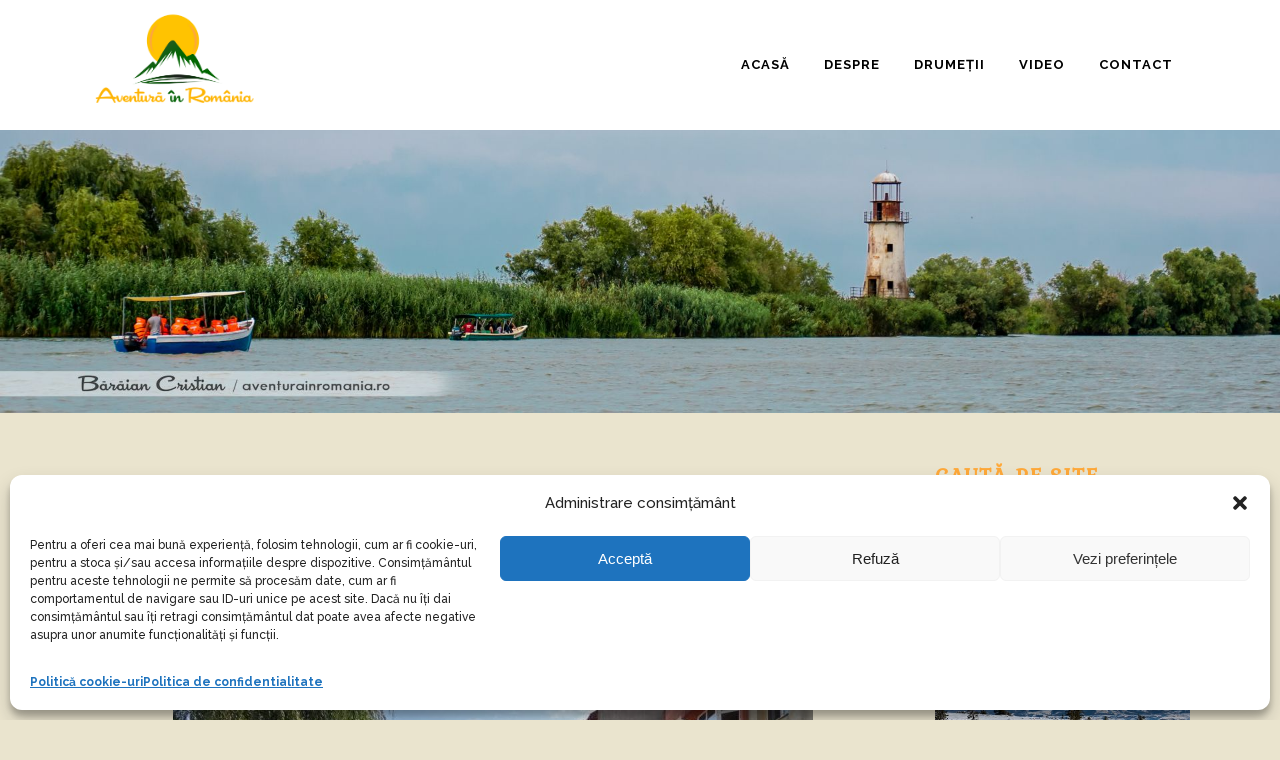

--- FILE ---
content_type: text/html; charset=UTF-8
request_url: https://aventurainromania.ro/sulina-golful-musura-delta-dunarii/
body_size: 25085
content:
<!DOCTYPE html>
<html lang="ro-RO" prefix="og: http://ogp.me/ns#">
<head>
	<meta charset="UTF-8" />
	
				<meta name="viewport" content="width=device-width,initial-scale=1,user-scalable=no">
		
            
                        <link rel="shortcut icon" type="image/x-icon" href="https://aventurainromania.ro/wp-content/uploads/2017/03/favicon.png">
            <link rel="apple-touch-icon" href="https://aventurainromania.ro/wp-content/uploads/2017/03/favicon.png"/>
        
	<link rel="profile" href="http://gmpg.org/xfn/11" />
	<link rel="pingback" href="https://aventurainromania.ro/xmlrpc.php" />

	<link media="all" href="https://aventurainromania.ro/wp-content/cache/autoptimize/css/autoptimize_9ec2b2b37963ad58fba09479f462ce4a.css" rel="stylesheet"><title>Sulina, golful Musura, Delta Dunării - Aventura in Romania</title>
		
	<meta name='robots' content='max-image-preview:large' />

		<!-- Meta Tag Manager -->
		<meta name="og:type" content="webssite" />
		<meta name="og:title" content="Sulina, golful Musura și insula K – Delta Dunării, partea a II-a" />
		<meta name="og:description" content="Sulina a fost primul braț al Dunării, ales pentru excursia mea. Acesta e cel mai scurt și cel mai direct către mare. Am ales Sulina deoarece aveam în plan să văd și Pădurea Letea, poate și Mila 23. Brațul Sulina are o lungime de circa..." />
		<meta name="og:image" content="https://aventurainromania.ro/wp-content/uploads/2017/09/Sulina-Delta-Dunarii.jpg" />
		<meta name="og:locale" content="ro_RO" />
		<meta name="og:site_name" content="Aventura in Romania" />
		<meta name="twitter:card" content="summary" />
		<meta property="fb:app_id" content="424586850068291" />
		<!-- / Meta Tag Manager -->

<!-- This site is optimized with the Yoast SEO plugin v4.5 - https://yoast.com/wordpress/plugins/seo/ -->
<meta name="description" content="Sulina, golful Musura, Insula K, Insula pasarilor, Delta Dunării, Gura de varsare, Parcuri si rezervatii - Aventura in Romania"/>
<meta name="robots" content="noodp"/>
<link rel="canonical" href="https://aventurainromania.ro/sulina-golful-musura-delta-dunarii/" />
<meta property="og:locale" content="ro_RO" />
<meta property="og:type" content="article" />
<meta property="og:title" content="Sulina, golful Musura și insula K – Delta Dunării, partea a II-a" />
<meta property="og:description" content="Sulina, golful Musura, Insula K, Insula pasarilor, Delta Dunării, Gura de varsare, Parcuri si rezervatii - Aventura in Romania" />
<meta property="og:url" content="https://aventurainromania.ro/sulina-golful-musura-delta-dunarii/" />
<meta property="og:site_name" content="Aventura in Romania" />
<meta property="article:publisher" content="https://www.facebook.com/aventurainromania/" />
<meta property="article:tag" content="Animale" />
<meta property="article:tag" content="Delta Dunarii" />
<meta property="article:tag" content="Dobrogea" />
<meta property="article:tag" content="Fauna" />
<meta property="article:tag" content="Rezervatii" />
<meta property="article:tag" content="Romania" />
<meta property="article:tag" content="Sulina" />
<meta property="article:section" content="Parcuri și rezervații" />
<meta property="og:image" content="https://aventurainromania.ro/wp-content/uploads/2017/09/Sulina-Delta-Dunarii.jpg" />
<meta name="twitter:card" content="summary" />
<meta name="twitter:description" content="Sulina, golful Musura, Insula K, Insula pasarilor, Delta Dunării, Gura de varsare, Parcuri si rezervatii - Aventura in Romania" />
<meta name="twitter:title" content="Sulina, golful Musura, Delta Dunării - Aventura in Romania" />
<meta name="twitter:image" content="https://aventurainromania.ro/wp-content/uploads/2017/09/Sulina-Delta-Dunarii.jpg" />
<!-- / Yoast SEO plugin. -->

<link rel='dns-prefetch' href='//fonts.googleapis.com' />
<link rel="alternate" type="application/rss+xml" title="Aventura in Romania &raquo; Flux" href="https://aventurainromania.ro/feed/" />
<link rel="alternate" type="application/rss+xml" title="Aventura in Romania &raquo; Flux comentarii" href="https://aventurainromania.ro/comments/feed/" />
<link rel="alternate" type="application/rss+xml" title="Flux comentarii Aventura in Romania &raquo; Sulina, golful Musura și insula K – Delta Dunării, partea a II-a" href="https://aventurainromania.ro/sulina-golful-musura-delta-dunarii/feed/" />
<script type="text/javascript">
/* <![CDATA[ */
window._wpemojiSettings = {"baseUrl":"https:\/\/s.w.org\/images\/core\/emoji\/14.0.0\/72x72\/","ext":".png","svgUrl":"https:\/\/s.w.org\/images\/core\/emoji\/14.0.0\/svg\/","svgExt":".svg","source":{"concatemoji":"https:\/\/aventurainromania.ro\/wp-includes\/js\/wp-emoji-release.min.js?ver=6.4.7"}};
/*! This file is auto-generated */
!function(i,n){var o,s,e;function c(e){try{var t={supportTests:e,timestamp:(new Date).valueOf()};sessionStorage.setItem(o,JSON.stringify(t))}catch(e){}}function p(e,t,n){e.clearRect(0,0,e.canvas.width,e.canvas.height),e.fillText(t,0,0);var t=new Uint32Array(e.getImageData(0,0,e.canvas.width,e.canvas.height).data),r=(e.clearRect(0,0,e.canvas.width,e.canvas.height),e.fillText(n,0,0),new Uint32Array(e.getImageData(0,0,e.canvas.width,e.canvas.height).data));return t.every(function(e,t){return e===r[t]})}function u(e,t,n){switch(t){case"flag":return n(e,"\ud83c\udff3\ufe0f\u200d\u26a7\ufe0f","\ud83c\udff3\ufe0f\u200b\u26a7\ufe0f")?!1:!n(e,"\ud83c\uddfa\ud83c\uddf3","\ud83c\uddfa\u200b\ud83c\uddf3")&&!n(e,"\ud83c\udff4\udb40\udc67\udb40\udc62\udb40\udc65\udb40\udc6e\udb40\udc67\udb40\udc7f","\ud83c\udff4\u200b\udb40\udc67\u200b\udb40\udc62\u200b\udb40\udc65\u200b\udb40\udc6e\u200b\udb40\udc67\u200b\udb40\udc7f");case"emoji":return!n(e,"\ud83e\udef1\ud83c\udffb\u200d\ud83e\udef2\ud83c\udfff","\ud83e\udef1\ud83c\udffb\u200b\ud83e\udef2\ud83c\udfff")}return!1}function f(e,t,n){var r="undefined"!=typeof WorkerGlobalScope&&self instanceof WorkerGlobalScope?new OffscreenCanvas(300,150):i.createElement("canvas"),a=r.getContext("2d",{willReadFrequently:!0}),o=(a.textBaseline="top",a.font="600 32px Arial",{});return e.forEach(function(e){o[e]=t(a,e,n)}),o}function t(e){var t=i.createElement("script");t.src=e,t.defer=!0,i.head.appendChild(t)}"undefined"!=typeof Promise&&(o="wpEmojiSettingsSupports",s=["flag","emoji"],n.supports={everything:!0,everythingExceptFlag:!0},e=new Promise(function(e){i.addEventListener("DOMContentLoaded",e,{once:!0})}),new Promise(function(t){var n=function(){try{var e=JSON.parse(sessionStorage.getItem(o));if("object"==typeof e&&"number"==typeof e.timestamp&&(new Date).valueOf()<e.timestamp+604800&&"object"==typeof e.supportTests)return e.supportTests}catch(e){}return null}();if(!n){if("undefined"!=typeof Worker&&"undefined"!=typeof OffscreenCanvas&&"undefined"!=typeof URL&&URL.createObjectURL&&"undefined"!=typeof Blob)try{var e="postMessage("+f.toString()+"("+[JSON.stringify(s),u.toString(),p.toString()].join(",")+"));",r=new Blob([e],{type:"text/javascript"}),a=new Worker(URL.createObjectURL(r),{name:"wpTestEmojiSupports"});return void(a.onmessage=function(e){c(n=e.data),a.terminate(),t(n)})}catch(e){}c(n=f(s,u,p))}t(n)}).then(function(e){for(var t in e)n.supports[t]=e[t],n.supports.everything=n.supports.everything&&n.supports[t],"flag"!==t&&(n.supports.everythingExceptFlag=n.supports.everythingExceptFlag&&n.supports[t]);n.supports.everythingExceptFlag=n.supports.everythingExceptFlag&&!n.supports.flag,n.DOMReady=!1,n.readyCallback=function(){n.DOMReady=!0}}).then(function(){return e}).then(function(){var e;n.supports.everything||(n.readyCallback(),(e=n.source||{}).concatemoji?t(e.concatemoji):e.wpemoji&&e.twemoji&&(t(e.twemoji),t(e.wpemoji)))}))}((window,document),window._wpemojiSettings);
/* ]]> */
</script>

<link rel='stylesheet' id='ls-google-fonts-css' href='https://fonts.googleapis.com/css?family=Lato:100,300,regular,700,900%7COpen+Sans:300%7CIndie+Flower:regular%7COswald:300,regular,700&#038;subset=latin%2Clatin-ext' type='text/css' media='all' />






























<link rel='stylesheet' id='bridge-style-handle-google-fonts-css' href='https://fonts.googleapis.com/css?family=Raleway%3A100%2C200%2C300%2C400%2C500%2C600%2C700%2C800%2C900%2C100italic%2C300italic%2C400italic%2C700italic%7CKurale%3A100%2C200%2C300%2C400%2C500%2C600%2C700%2C800%2C900%2C100italic%2C300italic%2C400italic%2C700italic%7COpen+Sans%3A100%2C200%2C300%2C400%2C500%2C600%2C700%2C800%2C900%2C100italic%2C300italic%2C400italic%2C700italic%7CRoboto%3A100%2C200%2C300%2C400%2C500%2C600%2C700%2C800%2C900%2C100italic%2C300italic%2C400italic%2C700italic&#038;subset=latin%2Clatin-ext&#038;ver=1.0.0' type='text/css' media='all' />





<link rel='stylesheet' id='dashicons-css' href='https://aventurainromania.ro/wp-includes/css/dashicons.min.css?ver=6.4.7' type='text/css' media='all' />



<link rel='stylesheet' id='popup-maker-site-css' href='https://aventurainromania.ro/wp-content/cache/autoptimize/css/autoptimize_single_dbe8a2f05381145a2579dbec9d6388ca.css?generated=1736865594&#038;ver=1.20.2' type='text/css' media='all' />
<link rel='preload' as='font'  id='wpzoom-social-icons-font-academicons-woff2-css' href='https://aventurainromania.ro/wp-content/plugins/social-icons-widget-by-wpzoom/assets/font/academicons.woff2?v=1.9.2'  type='font/woff2' crossorigin />
<link rel='preload' as='font'  id='wpzoom-social-icons-font-fontawesome-3-woff2-css' href='https://aventurainromania.ro/wp-content/plugins/social-icons-widget-by-wpzoom/assets/font/fontawesome-webfont.woff2?v=4.7.0'  type='font/woff2' crossorigin />
<link rel='preload' as='font'  id='wpzoom-social-icons-font-genericons-woff-css' href='https://aventurainromania.ro/wp-content/plugins/social-icons-widget-by-wpzoom/assets/font/Genericons.woff'  type='font/woff' crossorigin />
<link rel='preload' as='font'  id='wpzoom-social-icons-font-socicon-woff2-css' href='https://aventurainromania.ro/wp-content/plugins/social-icons-widget-by-wpzoom/assets/font/socicon.woff2?v=4.2.17'  type='font/woff2' crossorigin />
<script type="text/javascript" id="ahc_front_js-js-extra">
/* <![CDATA[ */
var ahc_ajax_front = {"ajax_url":"https:\/\/aventurainromania.ro\/wp-admin\/admin-ajax.php","page_id":"18941","page_title":"Sulina, golful Musura \u0219i insula K \u2013 Delta Dun\u0103rii, partea a II-a","post_type":"post"};
/* ]]> */
</script>

<script type="text/javascript" src="https://aventurainromania.ro/wp-includes/js/jquery/jquery.min.js?ver=3.7.1" id="jquery-core-js"></script>

<script type="text/javascript" id="layerslider-utils-js-extra">
/* <![CDATA[ */
var LS_Meta = {"v":"6.11.1","fixGSAP":"1"};
/* ]]> */
</script>






<script type="text/javascript" id="responsive-lightbox-js-extra">
/* <![CDATA[ */
var rlArgs = {"script":"prettyphoto","selector":"lightbox","customEvents":"","activeGalleries":"1","animationSpeed":"fast","slideshow":"0","slideshowDelay":"5000","slideshowAutoplay":"0","opacity":"0.75","showTitle":"0","allowResize":"1","allowExpand":"1","width":"1080","height":"720","separator":"\/","theme":"pp_default","horizontalPadding":"20","hideFlash":"0","wmode":"opaque","videoAutoplay":"0","modal":"0","deeplinking":"0","overlayGallery":"1","keyboardShortcuts":"1","social":"1","woocommerce_gallery":"0","ajaxurl":"https:\/\/aventurainromania.ro\/wp-admin\/admin-ajax.php","nonce":"267fb7316c"};
/* ]]> */
</script>



<script type="text/javascript" id="wpp-js-js-extra">
/* <![CDATA[ */
var wpp_params = {"sampling_active":"0","sampling_rate":"100","ajax_url":"https:\/\/aventurainromania.ro\/wp-json\/wordpress-popular-posts\/v1\/popular-posts\/","ID":"18941","token":"2b0bbeb35b","debug":""};
/* ]]> */
</script>

<meta name="generator" content="Powered by LayerSlider 6.11.1 - Multi-Purpose, Responsive, Parallax, Mobile-Friendly Slider Plugin for WordPress." />
<!-- LayerSlider updates and docs at: https://layerslider.kreaturamedia.com -->
<link rel="https://api.w.org/" href="https://aventurainromania.ro/wp-json/" /><link rel="alternate" type="application/json" href="https://aventurainromania.ro/wp-json/wp/v2/posts/18941" /><link rel="EditURI" type="application/rsd+xml" title="RSD" href="https://aventurainromania.ro/xmlrpc.php?rsd" />
<meta name="generator" content="WordPress 6.4.7" />
<link rel='shortlink' href='https://aventurainromania.ro/?p=18941' />
<link rel="alternate" type="application/json+oembed" href="https://aventurainromania.ro/wp-json/oembed/1.0/embed?url=https%3A%2F%2Faventurainromania.ro%2Fsulina-golful-musura-delta-dunarii%2F" />
<link rel="alternate" type="text/xml+oembed" href="https://aventurainromania.ro/wp-json/oembed/1.0/embed?url=https%3A%2F%2Faventurainromania.ro%2Fsulina-golful-musura-delta-dunarii%2F&#038;format=xml" />
			<meta name="generator" content="Powered by WPBakery Page Builder - drag and drop page builder for WordPress."/>
<meta name="generator" content="Powered by Slider Revolution 6.2.11 - responsive, Mobile-Friendly Slider Plugin for WordPress with comfortable drag and drop interface." />

		
		<noscript><style> .wpb_animate_when_almost_visible { opacity: 1; }</style></noscript></head>

<body data-cmplz=1 class="post-template-default single single-post postid-18941 single-format-standard bridge-core-2.3.3  qode-content-sidebar-responsive transparent_content qode-theme-ver-21.9 qode-theme-bridge qode_header_in_grid wpb-js-composer js-comp-ver-6.2.0 vc_responsive" itemscope itemtype="http://schema.org/WebPage">




<div class="wrapper">
	<div class="wrapper_inner">

    
		<!-- Google Analytics start -->
					<script>
				var _gaq = _gaq || [];
				_gaq.push(['_setAccount', 'UA-49621511-1']);
				_gaq.push(['_trackPageview']);

				(function() {
					var ga = document.createElement('script'); ga.type = 'text/javascript'; ga.async = true;
					ga.src = ('https:' == document.location.protocol ? 'https://ssl' : 'http://www') + '.google-analytics.com/ga.js';
					var s = document.getElementsByTagName('script')[0]; s.parentNode.insertBefore(ga, s);
				})();
			</script>
				<!-- Google Analytics end -->

		
	<header class=" scroll_header_top_area  stick scrolled_not_transparent page_header">
	<div class="header_inner clearfix">
				<div class="header_top_bottom_holder">
			
			<div class="header_bottom clearfix" style='' >
								<div class="container">
					<div class="container_inner clearfix">
																				<div class="header_inner_left">
																	<div class="mobile_menu_button">
		<span>
			<i class="qode_icon_font_awesome fa fa-bars " ></i>		</span>
	</div>
								<div class="logo_wrapper" >
	<div class="q_logo">
		<a itemprop="url" href="https://aventurainromania.ro/" >
             <img itemprop="image" class="normal" src="https://aventurainromania.ro/wp-content/uploads/2017/03/logo-fundal-transparent-400.png" alt="Logo"> 			 <img itemprop="image" class="light" src="https://aventurainromania.ro/wp-content/uploads/2017/03/logo-fundal-transparent-400.png" alt="Logo"/> 			 <img itemprop="image" class="dark" src="https://aventurainromania.ro/wp-content/uploads/2017/03/logo-fundal-transparent-400.png" alt="Logo"/> 			 <img itemprop="image" class="sticky" src="https://aventurainromania.ro/wp-content/uploads/2017/03/logo-fundal-transparent-200.png" alt="Logo"/> 			 <img itemprop="image" class="mobile" src="https://aventurainromania.ro/wp-content/uploads/2017/03/logo-fundal-transparent-200.png" alt="Logo"/> 					</a>
	</div>
	</div>															</div>
															<div class="header_inner_right">
									<div class="side_menu_button_wrapper right">
																														<div class="side_menu_button">
																																	
										</div>
									</div>
								</div>
							
							
							<nav class="main_menu drop_down right">
								<ul id="menu-main-menu" class=""><li id="nav-menu-item-15553" class="menu-item menu-item-type-post_type menu-item-object-page menu-item-home  narrow"><a href="https://aventurainromania.ro/" class=""><i class="menu_icon blank fa"></i><span>Acasă<span class="underline_dash"></span></span><span class="plus"></span></a></li>
<li id="nav-menu-item-15556" class="menu-item menu-item-type-post_type menu-item-object-page  narrow"><a href="https://aventurainromania.ro/despre/" class=""><i class="menu_icon blank fa"></i><span>Despre<span class="underline_dash"></span></span><span class="plus"></span></a></li>
<li id="nav-menu-item-15558" class="menu-item menu-item-type-post_type menu-item-object-page menu-item-has-children  has_sub narrow"><a href="https://aventurainromania.ro/drumetii/" class=""><i class="menu_icon blank fa"></i><span>Drumeții<span class="underline_dash"></span></span><span class="plus"></span></a>
<div class="second"><div class="inner"><ul>
	<li id="nav-menu-item-2608" class="menu-item menu-item-type-post_type menu-item-object-page "><a href="https://aventurainromania.ro/animale/" class=""><i class="menu_icon blank fa"></i><span>Animale</span><span class="plus"></span></a></li>
	<li id="nav-menu-item-21035" class="menu-item menu-item-type-post_type menu-item-object-page "><a href="https://aventurainromania.ro/articole-diverse/" class=""><i class="menu_icon blank fa"></i><span>ARTICOLE DIVERSE</span><span class="plus"></span></a></li>
	<li id="nav-menu-item-2598" class="menu-item menu-item-type-post_type menu-item-object-page "><a href="https://aventurainromania.ro/cascade-romania/" class=""><i class="menu_icon blank fa"></i><span>Cascade</span><span class="plus"></span></a></li>
	<li id="nav-menu-item-2593" class="menu-item menu-item-type-post_type menu-item-object-page "><a href="https://aventurainromania.ro/castele-si-cetati/" class=""><i class="menu_icon blank fa"></i><span>Castele și cetăți</span><span class="plus"></span></a></li>
	<li id="nav-menu-item-2597" class="menu-item menu-item-type-post_type menu-item-object-page "><a href="https://aventurainromania.ro/chei/" class=""><i class="menu_icon blank fa"></i><span>Chei</span><span class="plus"></span></a></li>
	<li id="nav-menu-item-2606" class="menu-item menu-item-type-post_type menu-item-object-page "><a href="https://aventurainromania.ro/cu-bicicleta/" class=""><i class="menu_icon blank fa"></i><span>Cu bicicleta</span><span class="plus"></span></a></li>
	<li id="nav-menu-item-2594" class="menu-item menu-item-type-post_type menu-item-object-page "><a href="https://aventurainromania.ro/lacuri/" class=""><i class="menu_icon blank fa"></i><span>Lacuri</span><span class="plus"></span></a></li>
	<li id="nav-menu-item-2596" class="menu-item menu-item-type-post_type menu-item-object-page "><a href="https://aventurainromania.ro/munti/" class=""><i class="menu_icon blank fa"></i><span>Munți</span><span class="plus"></span></a></li>
	<li id="nav-menu-item-2592" class="menu-item menu-item-type-post_type menu-item-object-page "><a href="https://aventurainromania.ro/pesteri/" class=""><i class="menu_icon blank fa"></i><span>Peșteri</span><span class="plus"></span></a></li>
	<li id="nav-menu-item-18300" class="menu-item menu-item-type-post_type menu-item-object-page "><a href="https://aventurainromania.ro/parcuri-si-rezervatii/" class=""><i class="menu_icon blank fa"></i><span>Parcuri și rezervații</span><span class="plus"></span></a></li>
	<li id="nav-menu-item-2595" class="menu-item menu-item-type-post_type menu-item-object-page "><a href="https://aventurainromania.ro/statiuni-si-orase/" class=""><i class="menu_icon blank fa"></i><span>Stațiuni și orașe</span><span class="plus"></span></a></li>
	<li id="nav-menu-item-2607" class="menu-item menu-item-type-post_type menu-item-object-page menu-item-has-children sub"><a href="https://aventurainromania.ro/tari-straine/" class=""><i class="menu_icon blank fa"></i><span>Țări străine</span><span class="plus"></span><i class="q_menu_arrow fa fa-angle-right"></i></a>
	<ul>
		<li id="nav-menu-item-2591" class="menu-item menu-item-type-post_type menu-item-object-page "><a href="https://aventurainromania.ro/europa/" class=""><i class="menu_icon blank fa"></i><span>Europa</span><span class="plus"></span></a></li>
		<li id="nav-menu-item-2590" class="menu-item menu-item-type-post_type menu-item-object-page "><a href="https://aventurainromania.ro/asia/" class=""><i class="menu_icon blank fa"></i><span>Asia</span><span class="plus"></span></a></li>
		<li id="nav-menu-item-21216" class="menu-item menu-item-type-post_type menu-item-object-page "><a href="https://aventurainromania.ro/africa/" class=""><i class="menu_icon blank fa"></i><span>Africa</span><span class="plus"></span></a></li>
	</ul>
</li>
</ul></div></div>
</li>
<li id="nav-menu-item-2523" class="menu-item menu-item-type-post_type menu-item-object-page menu-item-has-children  has_sub narrow"><a href="https://aventurainromania.ro/video-clipuri/" class=""><i class="menu_icon blank fa"></i><span>Video<span class="underline_dash"></span></span><span class="plus"></span></a>
<div class="second"><div class="inner"><ul>
	<li id="nav-menu-item-17885" class="menu-item menu-item-type-post_type menu-item-object-page "><a href="https://aventurainromania.ro/animale-2/" class=""><i class="menu_icon blank fa"></i><span>Animale</span><span class="plus"></span></a></li>
	<li id="nav-menu-item-20053" class="menu-item menu-item-type-post_type menu-item-object-page "><a href="https://aventurainromania.ro/motivationale/" class=""><i class="menu_icon blank fa"></i><span>Motivationale</span><span class="plus"></span></a></li>
	<li id="nav-menu-item-2559" class="menu-item menu-item-type-post_type menu-item-object-page "><a href="https://aventurainromania.ro/romania/" class=""><i class="menu_icon blank fa"></i><span>Romania</span><span class="plus"></span></a></li>
</ul></div></div>
</li>
<li id="nav-menu-item-15555" class="menu-item menu-item-type-post_type menu-item-object-page  narrow"><a href="https://aventurainromania.ro/contact-2/" class=""><i class="menu_icon blank fa"></i><span>Contact<span class="underline_dash"></span></span><span class="plus"></span></a></li>
</ul>							</nav>
														<nav class="mobile_menu">
	<ul id="menu-main-menu-1" class=""><li id="mobile-menu-item-15553" class="menu-item menu-item-type-post_type menu-item-object-page menu-item-home "><a href="https://aventurainromania.ro/" class=""><span>Acasă</span></a><span class="mobile_arrow"><i class="fa fa-angle-right"></i><i class="fa fa-angle-down"></i></span></li>
<li id="mobile-menu-item-15556" class="menu-item menu-item-type-post_type menu-item-object-page "><a href="https://aventurainromania.ro/despre/" class=""><span>Despre</span></a><span class="mobile_arrow"><i class="fa fa-angle-right"></i><i class="fa fa-angle-down"></i></span></li>
<li id="mobile-menu-item-15558" class="menu-item menu-item-type-post_type menu-item-object-page menu-item-has-children  has_sub"><a href="https://aventurainromania.ro/drumetii/" class=""><span>Drumeții</span></a><span class="mobile_arrow"><i class="fa fa-angle-right"></i><i class="fa fa-angle-down"></i></span>
<ul class="sub_menu">
	<li id="mobile-menu-item-2608" class="menu-item menu-item-type-post_type menu-item-object-page "><a href="https://aventurainromania.ro/animale/" class=""><span>Animale</span></a><span class="mobile_arrow"><i class="fa fa-angle-right"></i><i class="fa fa-angle-down"></i></span></li>
	<li id="mobile-menu-item-21035" class="menu-item menu-item-type-post_type menu-item-object-page "><a href="https://aventurainromania.ro/articole-diverse/" class=""><span>ARTICOLE DIVERSE</span></a><span class="mobile_arrow"><i class="fa fa-angle-right"></i><i class="fa fa-angle-down"></i></span></li>
	<li id="mobile-menu-item-2598" class="menu-item menu-item-type-post_type menu-item-object-page "><a href="https://aventurainromania.ro/cascade-romania/" class=""><span>Cascade</span></a><span class="mobile_arrow"><i class="fa fa-angle-right"></i><i class="fa fa-angle-down"></i></span></li>
	<li id="mobile-menu-item-2593" class="menu-item menu-item-type-post_type menu-item-object-page "><a href="https://aventurainromania.ro/castele-si-cetati/" class=""><span>Castele și cetăți</span></a><span class="mobile_arrow"><i class="fa fa-angle-right"></i><i class="fa fa-angle-down"></i></span></li>
	<li id="mobile-menu-item-2597" class="menu-item menu-item-type-post_type menu-item-object-page "><a href="https://aventurainromania.ro/chei/" class=""><span>Chei</span></a><span class="mobile_arrow"><i class="fa fa-angle-right"></i><i class="fa fa-angle-down"></i></span></li>
	<li id="mobile-menu-item-2606" class="menu-item menu-item-type-post_type menu-item-object-page "><a href="https://aventurainromania.ro/cu-bicicleta/" class=""><span>Cu bicicleta</span></a><span class="mobile_arrow"><i class="fa fa-angle-right"></i><i class="fa fa-angle-down"></i></span></li>
	<li id="mobile-menu-item-2594" class="menu-item menu-item-type-post_type menu-item-object-page "><a href="https://aventurainromania.ro/lacuri/" class=""><span>Lacuri</span></a><span class="mobile_arrow"><i class="fa fa-angle-right"></i><i class="fa fa-angle-down"></i></span></li>
	<li id="mobile-menu-item-2596" class="menu-item menu-item-type-post_type menu-item-object-page "><a href="https://aventurainromania.ro/munti/" class=""><span>Munți</span></a><span class="mobile_arrow"><i class="fa fa-angle-right"></i><i class="fa fa-angle-down"></i></span></li>
	<li id="mobile-menu-item-2592" class="menu-item menu-item-type-post_type menu-item-object-page "><a href="https://aventurainromania.ro/pesteri/" class=""><span>Peșteri</span></a><span class="mobile_arrow"><i class="fa fa-angle-right"></i><i class="fa fa-angle-down"></i></span></li>
	<li id="mobile-menu-item-18300" class="menu-item menu-item-type-post_type menu-item-object-page "><a href="https://aventurainromania.ro/parcuri-si-rezervatii/" class=""><span>Parcuri și rezervații</span></a><span class="mobile_arrow"><i class="fa fa-angle-right"></i><i class="fa fa-angle-down"></i></span></li>
	<li id="mobile-menu-item-2595" class="menu-item menu-item-type-post_type menu-item-object-page "><a href="https://aventurainromania.ro/statiuni-si-orase/" class=""><span>Stațiuni și orașe</span></a><span class="mobile_arrow"><i class="fa fa-angle-right"></i><i class="fa fa-angle-down"></i></span></li>
	<li id="mobile-menu-item-2607" class="menu-item menu-item-type-post_type menu-item-object-page menu-item-has-children  has_sub"><a href="https://aventurainromania.ro/tari-straine/" class=""><span>Țări străine</span></a><span class="mobile_arrow"><i class="fa fa-angle-right"></i><i class="fa fa-angle-down"></i></span>
	<ul class="sub_menu">
		<li id="mobile-menu-item-2591" class="menu-item menu-item-type-post_type menu-item-object-page "><a href="https://aventurainromania.ro/europa/" class=""><span>Europa</span></a><span class="mobile_arrow"><i class="fa fa-angle-right"></i><i class="fa fa-angle-down"></i></span></li>
		<li id="mobile-menu-item-2590" class="menu-item menu-item-type-post_type menu-item-object-page "><a href="https://aventurainromania.ro/asia/" class=""><span>Asia</span></a><span class="mobile_arrow"><i class="fa fa-angle-right"></i><i class="fa fa-angle-down"></i></span></li>
		<li id="mobile-menu-item-21216" class="menu-item menu-item-type-post_type menu-item-object-page "><a href="https://aventurainromania.ro/africa/" class=""><span>Africa</span></a><span class="mobile_arrow"><i class="fa fa-angle-right"></i><i class="fa fa-angle-down"></i></span></li>
	</ul>
</li>
</ul>
</li>
<li id="mobile-menu-item-2523" class="menu-item menu-item-type-post_type menu-item-object-page menu-item-has-children  has_sub"><a href="https://aventurainromania.ro/video-clipuri/" class=""><span>Video</span></a><span class="mobile_arrow"><i class="fa fa-angle-right"></i><i class="fa fa-angle-down"></i></span>
<ul class="sub_menu">
	<li id="mobile-menu-item-17885" class="menu-item menu-item-type-post_type menu-item-object-page "><a href="https://aventurainromania.ro/animale-2/" class=""><span>Animale</span></a><span class="mobile_arrow"><i class="fa fa-angle-right"></i><i class="fa fa-angle-down"></i></span></li>
	<li id="mobile-menu-item-20053" class="menu-item menu-item-type-post_type menu-item-object-page "><a href="https://aventurainromania.ro/motivationale/" class=""><span>Motivationale</span></a><span class="mobile_arrow"><i class="fa fa-angle-right"></i><i class="fa fa-angle-down"></i></span></li>
	<li id="mobile-menu-item-2559" class="menu-item menu-item-type-post_type menu-item-object-page "><a href="https://aventurainromania.ro/romania/" class=""><span>Romania</span></a><span class="mobile_arrow"><i class="fa fa-angle-right"></i><i class="fa fa-angle-down"></i></span></li>
</ul>
</li>
<li id="mobile-menu-item-15555" class="menu-item menu-item-type-post_type menu-item-object-page "><a href="https://aventurainromania.ro/contact-2/" class=""><span>Contact</span></a><span class="mobile_arrow"><i class="fa fa-angle-right"></i><i class="fa fa-angle-down"></i></span></li>
</ul></nav>																				</div>
					</div>
									</div>
			</div>
		</div>

</header>	<a id="back_to_top" href="#">
        <span class="fa-stack">
            <i class="qode_icon_font_awesome fa fa-arrow-up " ></i>        </span>
	</a>
	
	
    
    	
    
    <div class="content ">
        <div class="content_inner  ">
    
		<div class="title_outer title_without_animation with_image"    data-height="620px">
		<div class="title title_size_small  position_left " style="height:620pxpx;background-color:#ffffff;">
			<div class="image responsive"><img itemprop="image" src="https://aventurainromania.ro/wp-content/uploads/2017/09/Sulina-1.jpg" alt="&nbsp;" /> </div>
											</div>
			</div>
										<div class="container">
														<div class="container_inner default_template_holder" >
																
							<div class="two_columns_75_25 background_color_sidebar grid2 clearfix">
								<div class="column1">
											
									<div class="column_inner">
										<div class="blog_single blog_holder">
													<article id="post-18941" class="post-18941 post type-post status-publish format-standard has-post-thumbnail hentry category-parcuri-si-rezervatii category-toate-articolele tag-animale tag-delta-dunarii tag-dobrogea tag-fauna tag-rezervatii tag-romania tag-sulina">
			<div class="post_content_holder">
								<div class="post_text">
					<div class="post_text_inner">
						<h2 itemprop="name" class="entry_title"><span itemprop="dateCreated" class="date entry_date updated"><meta itemprop="interactionCount" content="UserComments: 0"/></span> Sulina, golful Musura și insula K – Delta Dunării, partea a II-a</h2>
						<div class="post_info">
							<span class="time">Posted at h</span>
							in <a href="https://aventurainromania.ro/category/parcuri-si-rezervatii/" rel="category tag">Parcuri și rezervații</a>, <a href="https://aventurainromania.ro/category/toate-articolele/" rel="category tag">Toate articolele</a>							<span class="post_author">
								by								<a itemprop="author" class="post_author_link" href="https://aventurainromania.ro/author/admin/"></a>
							</span>
															<span class="dots"><i class="fa fa-square"></i></span><a itemprop="url" class="post_comments" href="https://aventurainromania.ro/sulina-golful-musura-delta-dunarii/#respond" target="_self">0 Comments</a>
							                            						</div>
						<p>Sulina a fost primul braț al Dunării, ales pentru excursia mea. Acesta e cel mai scurt și cel mai direct către mare. Am ales Sulina deoarece aveam în plan să văd și Pădurea Letea, poate și Mila 23.</p>
<p><a href="https://aventurainromania.ro/wp-content/uploads/2017/09/01_Sulina.jpg" data-rel="lightbox-gallery-2IBAJBL1" data-rl_title="" data-rl_caption="" title=""><img decoding="async" class="aligncenter wp-image-18946 size-medium" src="https://aventurainromania.ro/wp-content/uploads/2017/09/01_Sulina-640x360.jpg" alt="Sulina" width="640" height="360" srcset="https://aventurainromania.ro/wp-content/uploads/2017/09/01_Sulina-640x360.jpg 640w, https://aventurainromania.ro/wp-content/uploads/2017/09/01_Sulina-150x84.jpg 150w, https://aventurainromania.ro/wp-content/uploads/2017/09/01_Sulina-768x432.jpg 768w, https://aventurainromania.ro/wp-content/uploads/2017/09/01_Sulina-700x394.jpg 700w, https://aventurainromania.ro/wp-content/uploads/2017/09/01_Sulina-539x303.jpg 539w, https://aventurainromania.ro/wp-content/uploads/2017/09/01_Sulina.jpg 1024w" sizes="(max-width: 640px) 100vw, 640px" /></a></p>
<p>Brațul Sulina are o lungime de circa 70 de km, dar se lungește de la an la an. Ca idee, farul vechi de aici e deja în centrul orașului. Deci s-a reconstruit alt far la 2 km depărtare. Aluviunile aduse de fluviul Dunărea sunt responsabile de acest fenomen.</p>
<p><a href="https://aventurainromania.ro/wp-content/uploads/2017/09/02_Sulina.jpg" data-rel="lightbox-gallery-2IBAJBL1" data-rl_title="" data-rl_caption="" title=""><img decoding="async" class="aligncenter wp-image-18947 size-medium" src="https://aventurainromania.ro/wp-content/uploads/2017/09/02_Sulina-640x360.jpg" alt="Far Sulina" width="640" height="360" srcset="https://aventurainromania.ro/wp-content/uploads/2017/09/02_Sulina-640x360.jpg 640w, https://aventurainromania.ro/wp-content/uploads/2017/09/02_Sulina-150x84.jpg 150w, https://aventurainromania.ro/wp-content/uploads/2017/09/02_Sulina-768x432.jpg 768w, https://aventurainromania.ro/wp-content/uploads/2017/09/02_Sulina-700x394.jpg 700w, https://aventurainromania.ro/wp-content/uploads/2017/09/02_Sulina-539x303.jpg 539w, https://aventurainromania.ro/wp-content/uploads/2017/09/02_Sulina.jpg 1024w" sizes="(max-width: 640px) 100vw, 640px" /></a></p>
<p>Conform statisticilor, pe brațul Sulina curge cam 18% din apa Dunării. Neimportant aș zice, deoarece, cum spuneam, canalele sunt baza în deltă. Din Sulina se pot face nenumărate excursii cu diverse ambarcațiuni. În centru sunt mulți care oferă servicii de acest gen. Eu am fost în 3 excursii pe canale și a fost superb. Pozele nu sunt toate prea reușite din cauza vremii. Dar momentele petrecute aici au meritat toți banii.</p>
<p><a href="https://aventurainromania.ro/wp-content/uploads/2017/09/nufar-delta.jpg" data-rel="lightbox-gallery-2IBAJBL1" data-rl_title="" data-rl_caption="" title=""><img loading="lazy" decoding="async" class="aligncenter wp-image-18955 size-medium" src="https://aventurainromania.ro/wp-content/uploads/2017/09/nufar-delta-640x360.jpg" alt="nufar" width="640" height="360" srcset="https://aventurainromania.ro/wp-content/uploads/2017/09/nufar-delta-640x360.jpg 640w, https://aventurainromania.ro/wp-content/uploads/2017/09/nufar-delta-150x84.jpg 150w, https://aventurainromania.ro/wp-content/uploads/2017/09/nufar-delta-768x432.jpg 768w, https://aventurainromania.ro/wp-content/uploads/2017/09/nufar-delta-700x394.jpg 700w, https://aventurainromania.ro/wp-content/uploads/2017/09/nufar-delta-539x303.jpg 539w, https://aventurainromania.ro/wp-content/uploads/2017/09/nufar-delta.jpg 1024w" sizes="(max-width: 640px) 100vw, 640px" /></a></p>
<p>Din experiențele avute, vi-l pot recomanda cu căldură pe Florian, care organizează excursii prin deltă cu barca. E serios, bun cunoscător al păsărilor, cu prețuri rezonabile și, cel mai important, respectă natura. Am fost cu el la Pădurea Letea și la Sfântu Gheorghe. Dacă sunteți prin zonă și doriți să vizitați canalele deltei, sunați-l cu încredere: 0743804348.</p>
<p>Revenind la Sulina, prima ieșire a fost la mare. Să văd și eu unde se varsă Dunărea în Marea Neagră. Abia așteptam să-mi plimb picioarele prin nisip. Eram în deltă pentru prima oară. Plaja de aici este perfectă. Pe lângă faptul că are cel mai fin nisip de pe întreg litoralul, înaintarea în mare se face treptat și foarte lin. Intri în apă, mergi 100 de metri și abia apoi îți trece apa peste cap. Nu te tai în scoici sau bolovani și alte cele. E de revenit aici. Nota 10. 🙂</p>
<p><a href="https://aventurainromania.ro/wp-content/uploads/2017/09/Plaja-Sulina.jpg" data-rel="lightbox-gallery-2IBAJBL1" data-rl_title="" data-rl_caption="" title=""><img loading="lazy" decoding="async" class="aligncenter wp-image-18948 size-medium" src="https://aventurainromania.ro/wp-content/uploads/2017/09/Plaja-Sulina-640x360.jpg" alt="Delta Dunarii" width="640" height="360" srcset="https://aventurainromania.ro/wp-content/uploads/2017/09/Plaja-Sulina-640x360.jpg 640w, https://aventurainromania.ro/wp-content/uploads/2017/09/Plaja-Sulina-150x84.jpg 150w, https://aventurainromania.ro/wp-content/uploads/2017/09/Plaja-Sulina-768x432.jpg 768w, https://aventurainromania.ro/wp-content/uploads/2017/09/Plaja-Sulina-700x394.jpg 700w, https://aventurainromania.ro/wp-content/uploads/2017/09/Plaja-Sulina-539x303.jpg 539w, https://aventurainromania.ro/wp-content/uploads/2017/09/Plaja-Sulina.jpg 1024w" sizes="(max-width: 640px) 100vw, 640px" /></a></p>
<p>Seara am fost cu barca la gura de vărsare și în golful Musura. Excursie decisă la primul panou cu reclame pe care l-am văzut. Tipic. :)))</p>
<p><a href="https://aventurainromania.ro/wp-content/uploads/2017/09/Gura-de-vărsare-Sulina.jpg" data-rel="lightbox-gallery-2IBAJBL1" data-rl_title="" data-rl_caption="" title=""><img loading="lazy" decoding="async" class="aligncenter wp-image-18951 size-medium" src="https://aventurainromania.ro/wp-content/uploads/2017/09/Gura-de-vărsare-Sulina-640x360.jpg" alt="Gura de vărsare Sulina" width="640" height="360" srcset="https://aventurainromania.ro/wp-content/uploads/2017/09/Gura-de-vărsare-Sulina-640x360.jpg 640w, https://aventurainromania.ro/wp-content/uploads/2017/09/Gura-de-vărsare-Sulina-150x84.jpg 150w, https://aventurainromania.ro/wp-content/uploads/2017/09/Gura-de-vărsare-Sulina-768x432.jpg 768w, https://aventurainromania.ro/wp-content/uploads/2017/09/Gura-de-vărsare-Sulina-700x394.jpg 700w, https://aventurainromania.ro/wp-content/uploads/2017/09/Gura-de-vărsare-Sulina-539x303.jpg 539w, https://aventurainromania.ro/wp-content/uploads/2017/09/Gura-de-vărsare-Sulina.jpg 1024w" sizes="(max-width: 640px) 100vw, 640px" /></a></p>
<p>Zonă e absolut superbă, cu o epavă ce-mi amintea de Costinești.</p>
<p><a href="https://aventurainromania.ro/wp-content/uploads/2017/09/Epava-din-Sulina.jpg" data-rel="lightbox-gallery-2IBAJBL1" data-rl_title="" data-rl_caption="" title=""><img loading="lazy" decoding="async" class="aligncenter wp-image-18949 size-medium" src="https://aventurainromania.ro/wp-content/uploads/2017/09/Epava-din-Sulina-640x360.jpg" alt="Epava din Sulina" width="640" height="360" srcset="https://aventurainromania.ro/wp-content/uploads/2017/09/Epava-din-Sulina-640x360.jpg 640w, https://aventurainromania.ro/wp-content/uploads/2017/09/Epava-din-Sulina-150x84.jpg 150w, https://aventurainromania.ro/wp-content/uploads/2017/09/Epava-din-Sulina-768x432.jpg 768w, https://aventurainromania.ro/wp-content/uploads/2017/09/Epava-din-Sulina-700x394.jpg 700w, https://aventurainromania.ro/wp-content/uploads/2017/09/Epava-din-Sulina-539x303.jpg 539w, https://aventurainromania.ro/wp-content/uploads/2017/09/Epava-din-Sulina.jpg 1024w" sizes="(max-width: 640px) 100vw, 640px" /></a></p>
<p>Plus mult lăudata insulă K sau cum mai e cunoscută, insula păsărilor. Am optat pentru ieșirea de seară căci erau cele mai mari șanse să vedem pelicani. Și am văzut. Mulți, chiar mulți, sute efectiv. Ca idee, prețul plimbării a fost 40 de lei. Detalii găsiți pe toate panourile din centru.</p>
<p><a href="https://aventurainromania.ro/wp-content/uploads/2017/09/Insula-pasarilor.jpg" data-rel="lightbox-gallery-2IBAJBL1" data-rl_title="" data-rl_caption="" title=""><img loading="lazy" decoding="async" class="aligncenter wp-image-18952 size-medium" src="https://aventurainromania.ro/wp-content/uploads/2017/09/Insula-pasarilor-640x360.jpg" alt="Insula pasarilor" width="640" height="360" srcset="https://aventurainromania.ro/wp-content/uploads/2017/09/Insula-pasarilor-640x360.jpg 640w, https://aventurainromania.ro/wp-content/uploads/2017/09/Insula-pasarilor-150x84.jpg 150w, https://aventurainromania.ro/wp-content/uploads/2017/09/Insula-pasarilor-768x432.jpg 768w, https://aventurainromania.ro/wp-content/uploads/2017/09/Insula-pasarilor-700x394.jpg 700w, https://aventurainromania.ro/wp-content/uploads/2017/09/Insula-pasarilor-539x303.jpg 539w, https://aventurainromania.ro/wp-content/uploads/2017/09/Insula-pasarilor.jpg 1024w" sizes="(max-width: 640px) 100vw, 640px" /></a></p>
<p>Aici se adună pelicanii, și nu numai, în grupuri foarte mari și se odihnesc peste noapte. De apropiat nu ne-am putut apropia prea mult. Cred că eram la vreo 100-150 de metri de insulă pentru a nu-i deranja. Toți cei veniți cu barca aici făceau la fel. Regulile nescrise probabil și foarte bine fac. Dar venind spre oraș înapoi, după niște stuf am văzut o familie întreagă de pelicani, destul de aproape. Parcă ne așteptau zburătoarele exact pe noi să le pozăm. Ce noroc.</p>
<p><a href="https://aventurainromania.ro/wp-content/uploads/2017/09/Pelicani.jpg" data-rel="lightbox-gallery-2IBAJBL1" data-rl_title="" data-rl_caption="" title=""><img loading="lazy" decoding="async" class="aligncenter wp-image-18954 size-medium" src="https://aventurainromania.ro/wp-content/uploads/2017/09/Pelicani-640x360.jpg" alt="Pelicani" width="640" height="360" srcset="https://aventurainromania.ro/wp-content/uploads/2017/09/Pelicani-640x360.jpg 640w, https://aventurainromania.ro/wp-content/uploads/2017/09/Pelicani-150x84.jpg 150w, https://aventurainromania.ro/wp-content/uploads/2017/09/Pelicani-768x432.jpg 768w, https://aventurainromania.ro/wp-content/uploads/2017/09/Pelicani-700x394.jpg 700w, https://aventurainromania.ro/wp-content/uploads/2017/09/Pelicani-539x303.jpg 539w, https://aventurainromania.ro/wp-content/uploads/2017/09/Pelicani.jpg 1024w" sizes="(max-width: 640px) 100vw, 640px" /></a></p>
<p>Singurul aspect neplăcut a fost că era înnorat. Așa că n-am prins apusul (cică ar fi superb aici), dar am poză cu apusul din ziua anterioară. 😛</p>
<p><a href="https://aventurainromania.ro/wp-content/uploads/2017/09/Apus-de-soare-Sulina.jpg" data-rel="lightbox-gallery-2IBAJBL1" data-rl_title="" data-rl_caption="" title=""><img loading="lazy" decoding="async" class="aligncenter wp-image-18950 size-medium" src="https://aventurainromania.ro/wp-content/uploads/2017/09/Apus-de-soare-Sulina-640x360.jpg" alt="Apus de soare Sulina" width="640" height="360" srcset="https://aventurainromania.ro/wp-content/uploads/2017/09/Apus-de-soare-Sulina-640x360.jpg 640w, https://aventurainromania.ro/wp-content/uploads/2017/09/Apus-de-soare-Sulina-150x84.jpg 150w, https://aventurainromania.ro/wp-content/uploads/2017/09/Apus-de-soare-Sulina-768x432.jpg 768w, https://aventurainromania.ro/wp-content/uploads/2017/09/Apus-de-soare-Sulina-700x394.jpg 700w, https://aventurainromania.ro/wp-content/uploads/2017/09/Apus-de-soare-Sulina-539x303.jpg 539w, https://aventurainromania.ro/wp-content/uploads/2017/09/Apus-de-soare-Sulina.jpg 1024w" sizes="(max-width: 640px) 100vw, 640px" /></a></p>
<p>Vizavi de fauna zonei, să aveți grijă pe unde călcați. Spun asta că pe străzile și cărările Sulinei este plin de broaște Bufo viridis. Sar astea peste tot de parcă ar fi orașul lor, nu al oamenilor.</p>
<p><a href="https://aventurainromania.ro/wp-content/uploads/2017/09/Bufo-viridis.jpg" data-rel="lightbox-gallery-2IBAJBL1" data-rl_title="" data-rl_caption="" title=""><img loading="lazy" decoding="async" class="aligncenter wp-image-18957 size-medium" src="https://aventurainromania.ro/wp-content/uploads/2017/09/Bufo-viridis-640x360.jpg" alt="Bufo viridis" width="640" height="360" srcset="https://aventurainromania.ro/wp-content/uploads/2017/09/Bufo-viridis-640x360.jpg 640w, https://aventurainromania.ro/wp-content/uploads/2017/09/Bufo-viridis-150x84.jpg 150w, https://aventurainromania.ro/wp-content/uploads/2017/09/Bufo-viridis-768x432.jpg 768w, https://aventurainromania.ro/wp-content/uploads/2017/09/Bufo-viridis-700x394.jpg 700w, https://aventurainromania.ro/wp-content/uploads/2017/09/Bufo-viridis-539x303.jpg 539w, https://aventurainromania.ro/wp-content/uploads/2017/09/Bufo-viridis.jpg 1024w" sizes="(max-width: 640px) 100vw, 640px" /></a></p>
<p>Cazări se găsesc ușor prin Sulina, restaurante la tot pasul și bărci la fel. Prețurile mi s-au părut acceptabile majoritatea. Căci dacă vreți să gustați sturion de exemplu, acesta are prețuri piperate. 50 de lei 200 de grame. Ținând cont că e de crescătorie sau adus cine știe de pe unde, mi se pare scump. La noi este strict protejat sturionul. De icre negre nici nu poate fi vorba. Așa că aveți grijă să nu luați de alea de știucă vopsite. Am auzit că se practică.</p>
<p><strong>Prin zonă se pot vedea următoarele:</strong></p>
<p>– în apropiere: Gura de vărsare, Golful Musura, Insula Păsărilor, Epava, Farul Vechi și Nou, Canalul Bărbosu (e plin de nuferi aici).</p>
<p>– puțin mai departe: Mila 23, Pădurea Letea, Cardon, Sfântu Gheorghe, altele.</p>
<h6><strong>Activități ce se pot face la Sulina:</strong></h6>
<p>– plimbări pe canalele Dunării, degustări meniuri tradiționale, pescuit, birdwatching, plajă, poze și filmări.</p>
<p>Puteți citi partea a I-a, despre deltă în general, <strong><span style="color: #ff0000;"><a style="color: #ff0000;" href="https://aventurainromania.ro/rezervatia-biosferei-delta-dunarii/">aici. </a></span></strong></p>
<p>Puteți citi partea următoare, despre Pădurea Letea, <span style="color: #ff0000;"><strong><a style="color: #ff0000;" href="https://aventurainromania.ro/padurea-letea/">aici.</a></strong></span></p>
<div id="envira-gallery-wrap-18962" class="envira-gallery-wrap envira-gallery-theme-base envira-lightbox-theme-base" itemscope itemtype="https://schema.org/ImageGallery"><div data-row-height="" data-gallery-theme="" id="envira-gallery-18962" class="envira-gallery-public  envira-gallery-1-columns envira-clear enviratope envira-gallery-css-animations" data-envira-columns="1"><div id="envira-gallery-item-18963" class="envira-gallery-item enviratope-item envira-gallery-item-1" style="padding-left: 2px; padding-bottom: 4px; padding-right: 2px;"  itemscope itemtype="https://schema.org/ImageObject"><div class="envira-gallery-item-inner"><div class="envira-gallery-position-overlay  envira-gallery-top-left"></div><div class="envira-gallery-position-overlay  envira-gallery-top-right"></div><div class="envira-gallery-position-overlay  envira-gallery-bottom-left"></div><div class="envira-gallery-position-overlay  envira-gallery-bottom-right"></div><a href="https://aventurainromania.ro/wp-content/uploads/2017/09/f.jpg" class="envira-gallery-18962 envira-gallery-link" rel="enviragallery18962" title="Pelican" data-envira-caption="Pelican" data-envira-retina="" data-thumbnail=""  itemprop="contentUrl"><img decoding="async" id="envira-gallery-image-18963" class="envira-gallery-image envira-gallery-image-1" data-envira-index="1" src="https://aventurainromania.ro/wp-content/uploads/2017/09/f-768x896.jpg" data-envira-src="https://aventurainromania.ro/wp-content/uploads/2017/09/f-768x896.jpg" data-envira-gallery-id="18962" data-envira-item-id="18963" data-envira-caption="Pelican" alt="Pelican" title="Pelican"  itemprop="thumbnailUrl" data-envira-srcset="https://aventurainromania.ro/wp-content/uploads/2017/09/f-768x896.jpg 400w,https://aventurainromania.ro/wp-content/uploads/2017/09/f-768x896.jpg 2x" srcset="https://aventurainromania.ro/wp-content/uploads/2017/09/f-1536x1790.jpg 2x" /></a></div></div><div id="envira-gallery-item-18967" class="envira-gallery-item enviratope-item envira-gallery-item-2" style="padding-left: 2px; padding-bottom: 4px; padding-right: 2px;"  itemscope itemtype="https://schema.org/ImageObject"><div class="envira-gallery-item-inner"><div class="envira-gallery-position-overlay  envira-gallery-top-left"></div><div class="envira-gallery-position-overlay  envira-gallery-top-right"></div><div class="envira-gallery-position-overlay  envira-gallery-bottom-left"></div><div class="envira-gallery-position-overlay  envira-gallery-bottom-right"></div><a href="https://aventurainromania.ro/wp-content/uploads/2017/09/f-1.jpg" class="envira-gallery-18962 envira-gallery-link" rel="enviragallery18962" title="Pelican Delta" data-envira-caption="Pelican Delta" data-envira-retina="" data-thumbnail=""  itemprop="contentUrl"><img decoding="async" id="envira-gallery-image-18967" class="envira-gallery-image envira-gallery-image-2" data-envira-index="2" src="https://aventurainromania.ro/wp-content/uploads/2017/09/f-1-768x432.jpg" data-envira-src="https://aventurainromania.ro/wp-content/uploads/2017/09/f-1-768x432.jpg" data-envira-gallery-id="18962" data-envira-item-id="18967" data-envira-caption="Pelican Delta" alt="Pelican" title="Pelican Delta"  itemprop="thumbnailUrl" data-envira-srcset="https://aventurainromania.ro/wp-content/uploads/2017/09/f-1-768x432.jpg 400w,https://aventurainromania.ro/wp-content/uploads/2017/09/f-1-768x432.jpg 2x" srcset="https://aventurainromania.ro/wp-content/uploads/2017/09/f-1-1536x864.jpg 2x" /></a></div></div><div id="envira-gallery-item-18970" class="envira-gallery-item enviratope-item envira-gallery-item-3" style="padding-left: 2px; padding-bottom: 4px; padding-right: 2px;"  itemscope itemtype="https://schema.org/ImageObject"><div class="envira-gallery-item-inner"><div class="envira-gallery-position-overlay  envira-gallery-top-left"></div><div class="envira-gallery-position-overlay  envira-gallery-top-right"></div><div class="envira-gallery-position-overlay  envira-gallery-bottom-left"></div><div class="envira-gallery-position-overlay  envira-gallery-bottom-right"></div><a href="https://aventurainromania.ro/wp-content/uploads/2017/09/Starc-pititc.jpg" class="envira-gallery-18962 envira-gallery-link" rel="enviragallery18962" title="Starc pitic" data-envira-caption="Starc pitic" data-envira-retina="" data-thumbnail=""  itemprop="contentUrl"><img decoding="async" id="envira-gallery-image-18970" class="envira-gallery-image envira-gallery-image-3" data-envira-index="3" src="https://aventurainromania.ro/wp-content/uploads/2017/09/Starc-pititc-768x638.jpg" data-envira-src="https://aventurainromania.ro/wp-content/uploads/2017/09/Starc-pititc-768x638.jpg" data-envira-gallery-id="18962" data-envira-item-id="18970" data-envira-caption="Starc pitic" alt="Starc pitic" title="Starc pitic"  itemprop="thumbnailUrl" data-envira-srcset="https://aventurainromania.ro/wp-content/uploads/2017/09/Starc-pititc-768x638.jpg 400w,https://aventurainromania.ro/wp-content/uploads/2017/09/Starc-pititc-768x638.jpg 2x" srcset="https://aventurainromania.ro/wp-content/uploads/2017/09/Starc-pititc-1536x1276.jpg 2x" /></a></div></div><div id="envira-gallery-item-18966" class="envira-gallery-item enviratope-item envira-gallery-item-4" style="padding-left: 2px; padding-bottom: 4px; padding-right: 2px;"  itemscope itemtype="https://schema.org/ImageObject"><div class="envira-gallery-item-inner"><div class="envira-gallery-position-overlay  envira-gallery-top-left"></div><div class="envira-gallery-position-overlay  envira-gallery-top-right"></div><div class="envira-gallery-position-overlay  envira-gallery-bottom-left"></div><div class="envira-gallery-position-overlay  envira-gallery-bottom-right"></div><a href="https://aventurainromania.ro/wp-content/uploads/2017/09/Aventura-in-Romania.jpg" class="envira-gallery-18962 envira-gallery-link" rel="enviragallery18962" title="Baraian Cristian" data-envira-caption="Baraian Cristian" data-envira-retina="" data-thumbnail=""  itemprop="contentUrl"><img decoding="async" id="envira-gallery-image-18966" class="envira-gallery-image envira-gallery-image-4" data-envira-index="4" src="https://aventurainromania.ro/wp-content/uploads/2017/09/Aventura-in-Romania-768x434.jpg" data-envira-src="https://aventurainromania.ro/wp-content/uploads/2017/09/Aventura-in-Romania-768x434.jpg" data-envira-gallery-id="18962" data-envira-item-id="18966" data-envira-caption="Baraian Cristian" alt="Aventura in Romania" title="Baraian Cristian"  itemprop="thumbnailUrl" data-envira-srcset="https://aventurainromania.ro/wp-content/uploads/2017/09/Aventura-in-Romania-768x434.jpg 400w,https://aventurainromania.ro/wp-content/uploads/2017/09/Aventura-in-Romania-768x434.jpg 2x" srcset="https://aventurainromania.ro/wp-content/uploads/2017/09/Aventura-in-Romania-1536x866.jpg 2x" /></a></div></div><div id="envira-gallery-item-18968" class="envira-gallery-item enviratope-item envira-gallery-item-5" style="padding-left: 2px; padding-bottom: 4px; padding-right: 2px;"  itemscope itemtype="https://schema.org/ImageObject"><div class="envira-gallery-item-inner"><div class="envira-gallery-position-overlay  envira-gallery-top-left"></div><div class="envira-gallery-position-overlay  envira-gallery-top-right"></div><div class="envira-gallery-position-overlay  envira-gallery-bottom-left"></div><div class="envira-gallery-position-overlay  envira-gallery-bottom-right"></div><a href="https://aventurainromania.ro/wp-content/uploads/2017/09/IMG_4398.jpg" class="envira-gallery-18962 envira-gallery-link" rel="enviragallery18962" title="Pelican in zbor" data-envira-caption="Pelican in zbor" data-envira-retina="" data-thumbnail=""  itemprop="contentUrl"><img decoding="async" id="envira-gallery-image-18968" class="envira-gallery-image envira-gallery-image-5" data-envira-index="5" src="https://aventurainromania.ro/wp-content/uploads/2017/09/IMG_4398-768x512.jpg" data-envira-src="https://aventurainromania.ro/wp-content/uploads/2017/09/IMG_4398-768x512.jpg" data-envira-gallery-id="18962" data-envira-item-id="18968" data-envira-caption="Pelican in zbor" alt="Pelican in zbor" title="Pelican in zbor"  itemprop="thumbnailUrl" data-envira-srcset="https://aventurainromania.ro/wp-content/uploads/2017/09/IMG_4398-768x512.jpg 400w,https://aventurainromania.ro/wp-content/uploads/2017/09/IMG_4398-768x512.jpg 2x" srcset="https://aventurainromania.ro/wp-content/uploads/2017/09/IMG_4398-1536x1024.jpg 2x" /></a></div></div><div id="envira-gallery-item-18964" class="envira-gallery-item enviratope-item envira-gallery-item-6" style="padding-left: 2px; padding-bottom: 4px; padding-right: 2px;"  itemscope itemtype="https://schema.org/ImageObject"><div class="envira-gallery-item-inner"><div class="envira-gallery-position-overlay  envira-gallery-top-left"></div><div class="envira-gallery-position-overlay  envira-gallery-top-right"></div><div class="envira-gallery-position-overlay  envira-gallery-bottom-left"></div><div class="envira-gallery-position-overlay  envira-gallery-bottom-right"></div><a href="https://aventurainromania.ro/wp-content/uploads/2017/09/02_Sulina-1.jpg" class="envira-gallery-18962 envira-gallery-link" rel="enviragallery18962" title="02_Sulina" data-envira-caption="02_Sulina" data-envira-retina="" data-thumbnail=""  itemprop="contentUrl"><img decoding="async" id="envira-gallery-image-18964" class="envira-gallery-image envira-gallery-image-6" data-envira-index="6" src="https://aventurainromania.ro/wp-content/uploads/2017/09/02_Sulina-1-768x432.jpg" data-envira-src="https://aventurainromania.ro/wp-content/uploads/2017/09/02_Sulina-1-768x432.jpg" data-envira-gallery-id="18962" data-envira-item-id="18964" data-envira-caption="02_Sulina" alt="Sulina Far" title="02_Sulina"  itemprop="thumbnailUrl" data-envira-srcset="https://aventurainromania.ro/wp-content/uploads/2017/09/02_Sulina-1-768x432.jpg 400w,https://aventurainromania.ro/wp-content/uploads/2017/09/02_Sulina-1-768x432.jpg 2x" srcset="https://aventurainromania.ro/wp-content/uploads/2017/09/02_Sulina-1-1536x864.jpg 2x" /></a></div></div><div id="envira-gallery-item-18965" class="envira-gallery-item enviratope-item envira-gallery-item-7" style="padding-left: 2px; padding-bottom: 4px; padding-right: 2px;"  itemscope itemtype="https://schema.org/ImageObject"><div class="envira-gallery-item-inner"><div class="envira-gallery-position-overlay  envira-gallery-top-left"></div><div class="envira-gallery-position-overlay  envira-gallery-top-right"></div><div class="envira-gallery-position-overlay  envira-gallery-bottom-left"></div><div class="envira-gallery-position-overlay  envira-gallery-bottom-right"></div><a href="https://aventurainromania.ro/wp-content/uploads/2017/09/06_Sulina.jpg" class="envira-gallery-18962 envira-gallery-link" rel="enviragallery18962" title="06_Sulina" data-envira-caption="06_Sulina" data-envira-retina="" data-thumbnail=""  itemprop="contentUrl"><img decoding="async" id="envira-gallery-image-18965" class="envira-gallery-image envira-gallery-image-7" data-envira-index="7" src="https://aventurainromania.ro/wp-content/uploads/2017/09/06_Sulina-768x432.jpg" data-envira-src="https://aventurainromania.ro/wp-content/uploads/2017/09/06_Sulina-768x432.jpg" data-envira-gallery-id="18962" data-envira-item-id="18965" data-envira-caption="06_Sulina" alt="Sulina" title="06_Sulina"  itemprop="thumbnailUrl" data-envira-srcset="https://aventurainromania.ro/wp-content/uploads/2017/09/06_Sulina-768x432.jpg 400w,https://aventurainromania.ro/wp-content/uploads/2017/09/06_Sulina-768x432.jpg 2x" srcset="https://aventurainromania.ro/wp-content/uploads/2017/09/06_Sulina-1536x864.jpg 2x" /></a></div></div><div id="envira-gallery-item-18969" class="envira-gallery-item enviratope-item envira-gallery-item-8" style="padding-left: 2px; padding-bottom: 4px; padding-right: 2px;"  itemscope itemtype="https://schema.org/ImageObject"><div class="envira-gallery-item-inner"><div class="envira-gallery-position-overlay  envira-gallery-top-left"></div><div class="envira-gallery-position-overlay  envira-gallery-top-right"></div><div class="envira-gallery-position-overlay  envira-gallery-bottom-left"></div><div class="envira-gallery-position-overlay  envira-gallery-bottom-right"></div><a href="https://aventurainromania.ro/wp-content/uploads/2017/09/q.jpg" class="envira-gallery-18962 envira-gallery-link" rel="enviragallery18962" title="Vapor Sulina" data-envira-caption="Vapor Sulina" data-envira-retina="" data-thumbnail=""  itemprop="contentUrl"><img decoding="async" id="envira-gallery-image-18969" class="envira-gallery-image envira-gallery-image-8" data-envira-index="8" src="https://aventurainromania.ro/wp-content/uploads/2017/09/q-768x432.jpg" data-envira-src="https://aventurainromania.ro/wp-content/uploads/2017/09/q-768x432.jpg" data-envira-gallery-id="18962" data-envira-item-id="18969" data-envira-caption="Vapor Sulina" alt="Navrom" title="Vapor Sulina"  itemprop="thumbnailUrl" data-envira-srcset="https://aventurainromania.ro/wp-content/uploads/2017/09/q-768x432.jpg 400w,https://aventurainromania.ro/wp-content/uploads/2017/09/q-768x432.jpg 2x" srcset="https://aventurainromania.ro/wp-content/uploads/2017/09/q-1536x864.jpg 2x" /></a></div></div></div></div><noscript><img decoding="async" src="https://aventurainromania.ro/wp-content/uploads/2017/09/f.jpg" alt="Pelican" /><img decoding="async" src="https://aventurainromania.ro/wp-content/uploads/2017/09/f-1.jpg" alt="Pelican" /><img decoding="async" src="https://aventurainromania.ro/wp-content/uploads/2017/09/Starc-pititc.jpg" alt="Starc pitic" /><img decoding="async" src="https://aventurainromania.ro/wp-content/uploads/2017/09/Aventura-in-Romania.jpg" alt="Aventura in Romania" /><img decoding="async" src="https://aventurainromania.ro/wp-content/uploads/2017/09/IMG_4398.jpg" alt="Pelican in zbor" /><img decoding="async" src="https://aventurainromania.ro/wp-content/uploads/2017/09/02_Sulina-1.jpg" alt="Sulina Far" /><img decoding="async" src="https://aventurainromania.ro/wp-content/uploads/2017/09/06_Sulina.jpg" alt="Sulina" /><img decoding="async" src="https://aventurainromania.ro/wp-content/uploads/2017/09/q.jpg" alt="Navrom" /></noscript>
<p>&nbsp;</p>
<div class="tptn_counter" id="tptn_counter_18941"></div>					</div>
				</div>
			</div>
		
			<div class="single_tags clearfix">
            <div class="tags_text">
				<h5>Tags:</h5>
				<a href="https://aventurainromania.ro/tag/animale/" rel="tag">Animale</a>, <a href="https://aventurainromania.ro/tag/delta-dunarii/" rel="tag">Delta Dunarii</a>, <a href="https://aventurainromania.ro/tag/dobrogea/" rel="tag">Dobrogea</a>, <a href="https://aventurainromania.ro/tag/fauna/" rel="tag">Fauna</a>, <a href="https://aventurainromania.ro/tag/rezervatii/" rel="tag">Rezervatii</a>, <a href="https://aventurainromania.ro/tag/romania/" rel="tag">Romania</a>, <a href="https://aventurainromania.ro/tag/sulina/" rel="tag">Sulina</a>			</div>
		</div>
	        <div class="icon_social_holder">
        <div class="blog_share qode_share"><div class="social_share_holder"><a href="javascript:void(0)" target="_self"><i class="icon-basic-share social_share_icon"></i><span class="social_share_title">Share</span></a><div class="social_share_dropdown"><div class="inner_arrow"></div><ul><li class="facebook_share"><a href="javascript:void(0)" onclick="window.open('https://www.facebook.com/sharer.php?u=https%3A%2F%2Faventurainromania.ro%2Fsulina-golful-musura-delta-dunarii%2F', 'sharer', 'toolbar=0,status=0,width=620,height=280');"><i class="fa fa-facebook"></i></a></li><li class="twitter_share"><a href="#" onclick="popUp=window.open('https://twitter.com/share?status=Sulina+a+fost+primul+bra%C8%9B+al+Dun%C4%83rii%2C+ales+pentru+excursia+mea.+Acesta+e+cel+mai+scurt+%C8%99i+cel+mai+direct+c%C4%83tre+mare.+https://aventurainromania.ro/sulina-golful-musura-delta-dunarii/', 'popupwindow', 'scrollbars=yes,width=800,height=400');popUp.focus();return false;"><i class="fa fa-twitter"></i></a></li><li  class="google_share"><a href="#" onclick="popUp=window.open('https://plus.google.com/share?url=https%3A%2F%2Faventurainromania.ro%2Fsulina-golful-musura-delta-dunarii%2F', 'popupwindow', 'scrollbars=yes,width=800,height=400');popUp.focus();return false"><i class="fa fa-google-plus"></i></a></li><li  class="linkedin_share"><a href="#" onclick="popUp=window.open('https://linkedin.com/shareArticle?mini=true&amp;url=https%3A%2F%2Faventurainromania.ro%2Fsulina-golful-musura-delta-dunarii%2F&amp;title=Sulina%2C+golful+Musura+%C8%99i+insula+K+%E2%80%93+Delta+Dun%C4%83rii%2C+partea+a+II-a', 'popupwindow', 'scrollbars=yes,width=800,height=400');popUp.focus();return false"><i class="fa fa-linkedin"></i></a></li><li  class="pinterest_share"><a href="#" onclick="popUp=window.open('https://pinterest.com/pin/create/button/?url=https%3A%2F%2Faventurainromania.ro%2Fsulina-golful-musura-delta-dunarii%2F&amp;description=Sulina, golful Musura și insula K – Delta Dunării, partea a II-a&amp;media=https%3A%2F%2Faventurainromania.ro%2Fwp-content%2Fuploads%2F2017%2F09%2FSulina-Delta-Dunarii.jpg', 'popupwindow', 'scrollbars=yes,width=800,height=400');popUp.focus();return false"><i class="fa fa-pinterest"></i></a></li></ul></div></div></div>        <div class="qode_print">
            <a href="#" onClick="window.print();return false;" class="qode_print_page">
                <span class="icon-basic-printer qode_icon_printer"></span>
                <span class="eltd-printer-title">Print page</span>
            </a>
        </div>
                    <div class="qode_like"><a  href="#" class="qode-like" id="qode-like-18941" title="Like this">53<span>  Likes</span></a></div>
            </div>
	</article>										</div>
										
										<div class="comment_holder clearfix" id="comments">
<div class="comment_number"><div class="comment_number_inner"><h5>No Comments</h5></div></div>
<div class="comments">
</div></div>
 <div class="comment_pager">
	<p></p>
 </div>
 <div class="comment_form">
		<div id="respond" class="comment-respond">
		<h3 id="reply-title" class="comment-reply-title"><h5>Post A Comment</h5> <small><a rel="nofollow" id="cancel-comment-reply-link" href="/sulina-golful-musura-delta-dunarii/#respond" style="display:none;">Cancel Reply</a></small></h3><form action="https://aventurainromania.ro/wp-comments-post.php" method="post" id="commentform" class="comment-form"><textarea id="comment" placeholder="Write your comment here..." name="comment" cols="45" rows="8" aria-required="true"></textarea><div class="three_columns clearfix"><div class="column1"><div class="column_inner"><input id="author" name="author" placeholder="Your full name" type="text" value="" aria-required='true' /></div></div>
<div class="column2"><div class="column_inner"><input id="email" name="email" placeholder="E-mail address" type="text" value="" aria-required='true' /></div></div>
<div class="column3"><div class="column_inner"><input id="url" name="url" type="text" placeholder="Website" value="" /></div></div></div>
<p class="aiowps-captcha"><label for="aiowps-captcha-answer">Please enter an answer in digits:</label><div class="aiowps-captcha-equation"><strong>five &#43; twenty = <input type="hidden" name="aiowps-captcha-string-info" id="aiowps-captcha-string-info" value="2kmrtrszdm" /><input type="hidden" name="aiowps-captcha-temp-string" id="aiowps-captcha-temp-string" value="1768925479" /><input type="text" size="2" id="aiowps-captcha-answer" name="aiowps-captcha-answer" value="" autocomplete="off" /></strong></div></p><p class="form-submit"><input name="submit" type="submit" id="submit_comment" class="submit" value="Submit" /> <input type='hidden' name='comment_post_ID' value='18941' id='comment_post_ID' />
<input type='hidden' name='comment_parent' id='comment_parent' value='0' />
</p><p style="display: none;"><input type="hidden" id="akismet_comment_nonce" name="akismet_comment_nonce" value="f8734946a8" /></p><p style="display: none;"><input type="hidden" id="ak_js" name="ak_js" value="169"/></p></form>	</div><!-- #respond -->
	</div> 
									</div>
								</div>	
								<div class="column2"> 
										<div class="column_inner">
		<aside class="sidebar">
							
			<div id="search-2" class="widget widget_search posts_holder"><h5>CAUTĂ PE SITE</h5><form role="search" method="get" id="searchform" action="https://aventurainromania.ro/">
    <div><label class="screen-reader-text" for="s">Search for:</label>
        <input type="text" value="" placeholder="Search Here" name="s" id="s" />
        <input type="submit" id="searchsubmit" value="&#xf002" />
    </div>
</form></div><div id="media_image-2" class="widget widget_media_image posts_holder"><h5>HAI PE YOUTUBE!</h5><a href="https://www.youtube.com/@aventurainromania"><img width="480" height="480" src="https://aventurainromania.ro/wp-content/uploads/2024/02/banner-Cristi-youtube_5-480x480.jpg" class="image wp-image-25001  attachment-medium size-medium" alt="Youtube Aventură în România" style="max-width: 100%; height: auto;" decoding="async" loading="lazy" srcset="https://aventurainromania.ro/wp-content/uploads/2024/02/banner-Cristi-youtube_5-480x480.jpg 480w, https://aventurainromania.ro/wp-content/uploads/2024/02/banner-Cristi-youtube_5-250x250.jpg 250w, https://aventurainromania.ro/wp-content/uploads/2024/02/banner-Cristi-youtube_5.jpg 500w" sizes="(max-width: 480px) 100vw, 480px" /></a></div><div id="responsive_lightbox_image_widget-12" class="widget rl-image-widget posts_holder"><h5>RECOMANDĂRI</h5><a href="https://fotografia-sufletului.ro/sedinta-foto-de-craciun-in-cluj-2024/" class="rl-image-widget-link"><img class="rl-image-widget-image" src="https://aventurainromania.ro/wp-content/uploads/2023/10/banner-Craciun-2023.jpg" width="100%" height="auto" title="sedinta foto Craciun Cluj 2023" alt="sedinta foto Craciun Cluj 2023" /></a><div class="rl-image-widget-text"></div></div><div id="responsive_lightbox_image_widget-9" class="widget rl-image-widget posts_holder"><h5></h5><a href="https://fotografia-sufletului.ro/" class="rl-image-widget-link"><img class="rl-image-widget-image" src="https://aventurainromania.ro/wp-content/uploads/2019/07/banner-fotografia-sufletului-2.jpg" width="100%" height="auto" title="banner fotografia sufletului 2" alt="fotograf cluj napoca" style="float: left;" /></a><div class="rl-image-widget-text" style="text-align: center; display: block;"><p>Fotografie de familie, maternitate și nou-născut</p>
</div></div><div id="responsive_lightbox_image_widget-6" class="widget rl-image-widget posts_holder"><h5></h5><a href="https://www.facebook.com/Perfect-Focus-415175932305738/" class="rl-image-widget-link"><img class="rl-image-widget-image" src="https://aventurainromania.ro/wp-content/uploads/2019/07/banner-perfect-focus-_2.jpg" width="100%" height="auto" title="banner perfect focus _2" alt="fotograf evenimente cluj" style="float: left;" /></a><div class="rl-image-widget-text" style="text-align: center; display: block;"><p>Fotografie de eveniment (nuntă, botez, corporate)</p>
</div></div>
		<div id="recent-posts-9" class="widget widget_recent_entries posts_holder">
		<h5>ULTIMELE ARTICOLE</h5>
		<ul>
											<li>
					<a href="https://aventurainromania.ro/cascada-patrahaitesti/">Cascada Pătrăhăițești</a>
									</li>
											<li>
					<a href="https://aventurainromania.ro/cascada-pisoaia/">Cascada Pișoaia</a>
									</li>
											<li>
					<a href="https://aventurainromania.ro/varful-ineu/">Vârful Ineu și bujorii de munte</a>
									</li>
											<li>
					<a href="https://aventurainromania.ro/piatra-cetii/">Piatra Cetii și rezervația de narcise de la Tecșești</a>
									</li>
											<li>
					<a href="https://aventurainromania.ro/brandusele-de-pe-valea-sambetei/">Brândușele de pe Valea Sâmbetei</a>
									</li>
					</ul>

		</div><div id="categories-8" class="widget widget_categories posts_holder"><h5>CATEGORII</h5>
			<ul>
					<li class="cat-item cat-item-204"><a href="https://aventurainromania.ro/category/africa/">Africa</a>
</li>
	<li class="cat-item cat-item-70"><a href="https://aventurainromania.ro/category/animale/">Animale</a>
</li>
	<li class="cat-item cat-item-203"><a href="https://aventurainromania.ro/category/articole-diverse/">Articole diverse</a>
</li>
	<li class="cat-item cat-item-166"><a href="https://aventurainromania.ro/category/asia/">Asia</a>
</li>
	<li class="cat-item cat-item-65"><a href="https://aventurainromania.ro/category/cascade/">Cascade</a>
</li>
	<li class="cat-item cat-item-69"><a href="https://aventurainromania.ro/category/castele-si-cetati/">Castele și cetăți</a>
</li>
	<li class="cat-item cat-item-66"><a href="https://aventurainromania.ro/category/chei/">Chei</a>
</li>
	<li class="cat-item cat-item-71"><a href="https://aventurainromania.ro/category/cu-bicicleta/">Cu bicicleta</a>
</li>
	<li class="cat-item cat-item-167"><a href="https://aventurainromania.ro/category/europa/">Europa</a>
</li>
	<li class="cat-item cat-item-67"><a href="https://aventurainromania.ro/category/lacuri/">Lacuri</a>
</li>
	<li class="cat-item cat-item-64"><a href="https://aventurainromania.ro/category/munti/">Munți</a>
</li>
	<li class="cat-item cat-item-132"><a href="https://aventurainromania.ro/category/parcuri-si-rezervatii/">Parcuri și rezervații</a>
</li>
	<li class="cat-item cat-item-68"><a href="https://aventurainromania.ro/category/pesteri/">Peșteri</a>
</li>
	<li class="cat-item cat-item-72"><a href="https://aventurainromania.ro/category/statiuni-si-orase/">Stațiuni și orașe</a>
</li>
	<li class="cat-item cat-item-73"><a href="https://aventurainromania.ro/category/tari-straine/">Țări străine</a>
</li>
	<li class="cat-item cat-item-1"><a href="https://aventurainromania.ro/category/toate-articolele/">Toate articolele</a>
</li>
			</ul>

			</div>
<div id="wpp-2" class="widget popular-posts posts_holder">
<h5>CELE MAI CITITE</h5>
<!-- WordPress Popular Posts -->

<ul class="wpp-list">
<li>
<a href="https://aventurainromania.ro/obiective-turistice-judetul-hunedoara/" title="14 Obiective turistice deosebite din județul Hunedoara" class="wpp-post-title" target="_self">14 Obiective turistice deosebite din județul Hunedoara</a>
</li>
<li>
<a href="https://aventurainromania.ro/serpii-veninosi-vs-neveninosi/" title="Cum recunoști șerpii veninoși" class="wpp-post-title" target="_self">Cum recunoști șerpii veninoși</a>
</li>
<li>
<a href="https://aventurainromania.ro/obiective-turistice-judetul-cluj/" title="17 obiective turistice de văzut în județul Cluj" class="wpp-post-title" target="_self">17 obiective turistice de văzut în județul Cluj</a>
</li>
<li>
<a href="https://aventurainromania.ro/busteni/" title="Bușteni &#8211; ce să faci, ce să vizitezi aici?" class="wpp-post-title" target="_self">Bușteni &#8211; ce să faci, ce să vizitezi aici?</a>
</li>
<li>
<a href="https://aventurainromania.ro/gusterul/" title="Gușterul, cea mai mare șopârlă din România" class="wpp-post-title" target="_self">Gușterul, cea mai mare șopârlă din România</a>
</li>
</ul>

</div>
<div id="tag_cloud-8" class="widget widget_tag_cloud posts_holder"><h5>ETICHETE</h5><div class="tagcloud"><a href="https://aventurainromania.ro/tag/animale/" class="tag-cloud-link tag-link-177 tag-link-position-1" style="font-size: 15pt;" aria-label="Animale (31 de elemente)">Animale</a>
<a href="https://aventurainromania.ro/tag/asia/" class="tag-cloud-link tag-link-175 tag-link-position-2" style="font-size: 8pt;" aria-label="Asia (8 elemente)">Asia</a>
<a href="https://aventurainromania.ro/tag/baile-herculane/" class="tag-cloud-link tag-link-128 tag-link-position-3" style="font-size: 13.75pt;" aria-label="Baile Herculane (25 de elemente)">Baile Herculane</a>
<a href="https://aventurainromania.ro/tag/cabana-balea/" class="tag-cloud-link tag-link-119 tag-link-position-4" style="font-size: 11.125pt;" aria-label="Cabana Balea (15 elemente)">Cabana Balea</a>
<a href="https://aventurainromania.ro/tag/carpatii-meridionali/" class="tag-cloud-link tag-link-172 tag-link-position-5" style="font-size: 18.875pt;" aria-label="Carpatii Meridionali (65 de elemente)">Carpatii Meridionali</a>
<a href="https://aventurainromania.ro/tag/carpatii-occidentali/" class="tag-cloud-link tag-link-173 tag-link-position-6" style="font-size: 18.625pt;" aria-label="Carpatii Occidentali (62 de elemente)">Carpatii Occidentali</a>
<a href="https://aventurainromania.ro/tag/carpatii-orientali/" class="tag-cloud-link tag-link-171 tag-link-position-7" style="font-size: 14.75pt;" aria-label="Carpatii Orientali (30 de elemente)">Carpatii Orientali</a>
<a href="https://aventurainromania.ro/tag/cascada/" class="tag-cloud-link tag-link-137 tag-link-position-8" style="font-size: 16.875pt;" aria-label="cascada (45 de elemente)">cascada</a>
<a href="https://aventurainromania.ro/tag/castel/" class="tag-cloud-link tag-link-168 tag-link-position-9" style="font-size: 11.5pt;" aria-label="Castel (16 elemente)">Castel</a>
<a href="https://aventurainromania.ro/tag/cazanele-dunarii/" class="tag-cloud-link tag-link-131 tag-link-position-10" style="font-size: 12.125pt;" aria-label="Cazanele Dunarii (18 elemente)">Cazanele Dunarii</a>
<a href="https://aventurainromania.ro/tag/cerna/" class="tag-cloud-link tag-link-130 tag-link-position-11" style="font-size: 13.125pt;" aria-label="Cerna (22 de elemente)">Cerna</a>
<a href="https://aventurainromania.ro/tag/cetate/" class="tag-cloud-link tag-link-133 tag-link-position-12" style="font-size: 12.875pt;" aria-label="Cetate (21 de elemente)">Cetate</a>
<a href="https://aventurainromania.ro/tag/chei/" class="tag-cloud-link tag-link-134 tag-link-position-13" style="font-size: 15.375pt;" aria-label="chei (34 de elemente)">chei</a>
<a href="https://aventurainromania.ro/tag/cheile-nerei/" class="tag-cloud-link tag-link-152 tag-link-position-14" style="font-size: 10.875pt;" aria-label="Cheile Nerei (14 elemente)">Cheile Nerei</a>
<a href="https://aventurainromania.ro/tag/cluj-napoca/" class="tag-cloud-link tag-link-144 tag-link-position-15" style="font-size: 14.375pt;" aria-label="Cluj Napoca (28 de elemente)">Cluj Napoca</a>
<a href="https://aventurainromania.ro/tag/cu-bicicleta/" class="tag-cloud-link tag-link-143 tag-link-position-16" style="font-size: 11.875pt;" aria-label="Cu bicicleta (17 elemente)">Cu bicicleta</a>
<a href="https://aventurainromania.ro/tag/delta-dunarii/" class="tag-cloud-link tag-link-186 tag-link-position-17" style="font-size: 10.5pt;" aria-label="Delta Dunarii (13 elemente)">Delta Dunarii</a>
<a href="https://aventurainromania.ro/tag/dobrogea/" class="tag-cloud-link tag-link-188 tag-link-position-18" style="font-size: 12.125pt;" aria-label="Dobrogea (18 elemente)">Dobrogea</a>
<a href="https://aventurainromania.ro/tag/europa/" class="tag-cloud-link tag-link-183 tag-link-position-19" style="font-size: 11.5pt;" aria-label="Europa (16 elemente)">Europa</a>
<a href="https://aventurainromania.ro/tag/fauna/" class="tag-cloud-link tag-link-198 tag-link-position-20" style="font-size: 14.375pt;" aria-label="Fauna (28 de elemente)">Fauna</a>
<a href="https://aventurainromania.ro/tag/lac/" class="tag-cloud-link tag-link-136 tag-link-position-21" style="font-size: 13.75pt;" aria-label="Lac (25 de elemente)">Lac</a>
<a href="https://aventurainromania.ro/tag/lacul-balea/" class="tag-cloud-link tag-link-118 tag-link-position-22" style="font-size: 11.125pt;" aria-label="Lacul Balea (15 elemente)">Lacul Balea</a>
<a href="https://aventurainromania.ro/tag/munti/" class="tag-cloud-link tag-link-135 tag-link-position-23" style="font-size: 22pt;" aria-label="munti (117 elemente)">munti</a>
<a href="https://aventurainromania.ro/tag/muntii-apuseni/" class="tag-cloud-link tag-link-184 tag-link-position-24" style="font-size: 17.625pt;" aria-label="Muntii Apuseni (52 de elemente)">Muntii Apuseni</a>
<a href="https://aventurainromania.ro/tag/muntii-bucegi/" class="tag-cloud-link tag-link-189 tag-link-position-25" style="font-size: 10.875pt;" aria-label="Muntii Bucegi (14 elemente)">Muntii Bucegi</a>
<a href="https://aventurainromania.ro/tag/muntii-fagaras/" class="tag-cloud-link tag-link-120 tag-link-position-26" style="font-size: 13.75pt;" aria-label="Muntii Fagaras (25 de elemente)">Muntii Fagaras</a>
<a href="https://aventurainromania.ro/tag/muntii-mehedinti/" class="tag-cloud-link tag-link-190 tag-link-position-27" style="font-size: 11.5pt;" aria-label="Muntii Mehedinti (16 elemente)">Muntii Mehedinti</a>
<a href="https://aventurainromania.ro/tag/muntii-retezat/" class="tag-cloud-link tag-link-117 tag-link-position-28" style="font-size: 13.375pt;" aria-label="Muntii Retezat (23 de elemente)">Muntii Retezat</a>
<a href="https://aventurainromania.ro/tag/muntii-trascaului/" class="tag-cloud-link tag-link-154 tag-link-position-29" style="font-size: 12.375pt;" aria-label="Muntii Trascaului (19 elemente)">Muntii Trascaului</a>
<a href="https://aventurainromania.ro/tag/parcul-national-retezat/" class="tag-cloud-link tag-link-116 tag-link-position-30" style="font-size: 13.125pt;" aria-label="Parcul National Retezat (22 de elemente)">Parcul National Retezat</a>
<a href="https://aventurainromania.ro/tag/pesteri/" class="tag-cloud-link tag-link-150 tag-link-position-31" style="font-size: 12.125pt;" aria-label="Pesteri (18 elemente)">Pesteri</a>
<a href="https://aventurainromania.ro/tag/recunoaste-serpii/" class="tag-cloud-link tag-link-145 tag-link-position-32" style="font-size: 13.75pt;" aria-label="recunoaste serpii (25 de elemente)">recunoaste serpii</a>
<a href="https://aventurainromania.ro/tag/reguli-pe-munte/" class="tag-cloud-link tag-link-141 tag-link-position-33" style="font-size: 12.125pt;" aria-label="Reguli pe munte (18 elemente)">Reguli pe munte</a>
<a href="https://aventurainromania.ro/tag/retezat/" class="tag-cloud-link tag-link-101 tag-link-position-34" style="font-size: 12.625pt;" aria-label="Retezat (20 de elemente)">Retezat</a>
<a href="https://aventurainromania.ro/tag/rezervatii/" class="tag-cloud-link tag-link-174 tag-link-position-35" style="font-size: 16.625pt;" aria-label="Rezervatii (43 de elemente)">Rezervatii</a>
<a href="https://aventurainromania.ro/tag/romania/" class="tag-cloud-link tag-link-106 tag-link-position-36" style="font-size: 17.875pt;" aria-label="Romania (54 de elemente)">Romania</a>
<a href="https://aventurainromania.ro/tag/sfinxul-banatean/" class="tag-cloud-link tag-link-157 tag-link-position-37" style="font-size: 10pt;" aria-label="Sfinxul Banatean (12 elemente)">Sfinxul Banatean</a>
<a href="https://aventurainromania.ro/tag/statiuni-si-orase/" class="tag-cloud-link tag-link-138 tag-link-position-38" style="font-size: 14.75pt;" aria-label="statiuni si orase (30 de elemente)">statiuni si orase</a>
<a href="https://aventurainromania.ro/tag/tari-straine/" class="tag-cloud-link tag-link-181 tag-link-position-39" style="font-size: 13.125pt;" aria-label="tari straine (22 de elemente)">tari straine</a>
<a href="https://aventurainromania.ro/tag/transfagarasan/" class="tag-cloud-link tag-link-121 tag-link-position-40" style="font-size: 12.125pt;" aria-label="Transfagarasan (18 elemente)">Transfagarasan</a>
<a href="https://aventurainromania.ro/tag/transilvania/" class="tag-cloud-link tag-link-195 tag-link-position-41" style="font-size: 16.75pt;" aria-label="Transilvania (44 de elemente)">Transilvania</a>
<a href="https://aventurainromania.ro/tag/varful-moldoveanu/" class="tag-cloud-link tag-link-122 tag-link-position-42" style="font-size: 12.625pt;" aria-label="Varful Moldoveanu (20 de elemente)">Varful Moldoveanu</a>
<a href="https://aventurainromania.ro/tag/vipera/" class="tag-cloud-link tag-link-129 tag-link-position-43" style="font-size: 13.75pt;" aria-label="Vipera (25 de elemente)">Vipera</a>
<a href="https://aventurainromania.ro/tag/vipera-ammodytes/" class="tag-cloud-link tag-link-146 tag-link-position-44" style="font-size: 13.125pt;" aria-label="Vipera ammodytes (22 de elemente)">Vipera ammodytes</a>
<a href="https://aventurainromania.ro/tag/vipera-cu-corn/" class="tag-cloud-link tag-link-161 tag-link-position-45" style="font-size: 14pt;" aria-label="Vipera cu corn (26 de elemente)">Vipera cu corn</a></div>
</div>		</aside>
	</div>
								</div>
							</div>
											</div>
                                 </div>
	


				<div class="content_bottom" >
					</div>
				
	</div>
</div>



	<footer >
		<div class="footer_inner clearfix">
				<div class="footer_top_holder">
            			<div class="footer_top footer_top_full">
																	<div class="four_columns clearfix">
								<div class="column1 footer_col1">
									<div class="column_inner">
										
		<div id="recent-posts-10" class="widget widget_recent_entries">
		<h5>Ultimele articole</h5>
		<ul>
											<li>
					<a href="https://aventurainromania.ro/cascada-patrahaitesti/">Cascada Pătrăhăițești</a>
									</li>
											<li>
					<a href="https://aventurainromania.ro/cascada-pisoaia/">Cascada Pișoaia</a>
									</li>
											<li>
					<a href="https://aventurainromania.ro/varful-ineu/">Vârful Ineu și bujorii de munte</a>
									</li>
											<li>
					<a href="https://aventurainromania.ro/piatra-cetii/">Piatra Cetii și rezervația de narcise de la Tecșești</a>
									</li>
											<li>
					<a href="https://aventurainromania.ro/brandusele-de-pe-valea-sambetei/">Brândușele de pe Valea Sâmbetei</a>
									</li>
					</ul>

		</div>									</div>
								</div>
								<div class="column2 footer_col2">
									<div class="column_inner">
										<div id="text-3" class="widget widget_text"><h5>Recomandări</h5>			<div class="textwidget"><p><a href="https://www.facebook.com/Perfect-Focus-415175932305738">Perfect Focus</a></p>
<p><a href="https://fotografia-sufletului.ro/">fotografia-sufletului.ro</a></p>
<p><a href="http://cuibus.ro">cuibus.ro</a></p>
<p><a href="http://foodnews.ro/">foodnews.ro</a></p>
<p><a href="http://bialog.ro/">bialog.ro</a></p>
</div>
		</div>									</div>
								</div>
								<div class="column3 footer_col3">
									<div class="column_inner">
										<div id="text-10" class="widget widget_text"><h5>Sponsorizări</h5>			<div class="textwidget">Dacă îți place acest proiect și vrei să ajuți la dezvoltarea lui, poți contribui cu o sponsorizare aici: RO34BTRLRONCRT0398217801 (Bărăian G. Cristian)
</div>
		</div>									</div>
								</div>
								<div class="column4 footer_col4">
									<div class="column_inner">
										<div id="like_box_widget_facbook-2" class="widget like_box_widget_facbook"><h5>Follow us</h5><div data-service="facebook" data-category="marketing" data-placeholder-image="https://aventurainromania.ro/wp-content/plugins/complianz-gdpr/assets/images/placeholders/facebook-minimal.jpg" class="cmplz-placeholder-element fb-page" data-href="https://www.facebook.com/aventurainromania/" data-width="250" data-height="220" data-small-header="false" data-adapt-container-width="true" data-hide-cover="false" data-show-facepile="true" data-show-posts="false"><div class="fb-xfbml-parse-ignore"><blockquote cite="https://www.facebook.com/https://www.facebook.com/aventurainromania/"><a href="https://www.facebook.com/aventurainromania/"></a></blockquote></div></div><div style="font-size:2px;width:2px;height:1px;overflow: hidden;"><a href="https://wordpress.org/plugins/gallery-album">WordPress gallery plugin</a></div><div id="fb-root"></div>

<script type="text/plain" data-service="facebook" data-category="marketing">(function(d, s, id) {
  var js, fjs = d.getElementsByTagName(s)[0];
  if (d.getElementById(id)) return;
  js = d.createElement(s); js.id = id;
  js.src = "//connect.facebook.net/en_US/sdk.js#xfbml=1&version=v2.3";
  fjs.parentNode.insertBefore(js, fjs);
}(document, "script", "facebook-jssdk"));</script></div>									</div>
								</div>
							</div>
													</div>
					</div>
							<div class="footer_bottom_holder">
                									<div class="footer_bottom">
							<div class="textwidget"><span>&copy; Copyright Aventura in Romania 2017. All rights reserved.</span></div>
					</div>
								</div>
				</div>
	</footer>
		
</div>
</div>
	<script>
			var modal = document.getElementById('cfblb_modal');
		if(modal)
		{
				var span = document.getElementsByClassName("cfblb_close")[0];

				span.onclick = function() {
					modal.style.display = "none";
				}
				
				window.onclick = function(event) {
					if (event.target == modal) {
						modal.style.display = "none";
					}
				}
		}		
	</script>

<!-- Consent Management powered by Complianz | GDPR/CCPA Cookie Consent https://wordpress.org/plugins/complianz-gdpr -->
<div id="cmplz-cookiebanner-container"><div class="cmplz-cookiebanner cmplz-hidden banner-1 consimtamant-cookie-uri optin cmplz-bottom cmplz-categories-type-view-preferences" aria-modal="true" data-nosnippet="true" role="dialog" aria-live="polite" aria-labelledby="cmplz-header-1-optin" aria-describedby="cmplz-message-1-optin">
	<div class="cmplz-header">
		<div class="cmplz-logo"></div>
		<div class="cmplz-title" id="cmplz-header-1-optin">Administrare consimțământ</div>
		<div class="cmplz-close" tabindex="0" role="button" aria-label="Închide dialogul">
			<svg aria-hidden="true" focusable="false" data-prefix="fas" data-icon="times" class="svg-inline--fa fa-times fa-w-11" role="img" xmlns="http://www.w3.org/2000/svg" viewBox="0 0 352 512"><path fill="currentColor" d="M242.72 256l100.07-100.07c12.28-12.28 12.28-32.19 0-44.48l-22.24-22.24c-12.28-12.28-32.19-12.28-44.48 0L176 189.28 75.93 89.21c-12.28-12.28-32.19-12.28-44.48 0L9.21 111.45c-12.28 12.28-12.28 32.19 0 44.48L109.28 256 9.21 356.07c-12.28 12.28-12.28 32.19 0 44.48l22.24 22.24c12.28 12.28 32.2 12.28 44.48 0L176 322.72l100.07 100.07c12.28 12.28 32.2 12.28 44.48 0l22.24-22.24c12.28-12.28 12.28-32.19 0-44.48L242.72 256z"></path></svg>
		</div>
	</div>

	<div class="cmplz-divider cmplz-divider-header"></div>
	<div class="cmplz-body">
		<div class="cmplz-message" id="cmplz-message-1-optin">Pentru a oferi cea mai bună experiență, folosim tehnologii, cum ar fi cookie-uri, pentru a stoca și/sau accesa informațiile despre dispozitive. Consimțământul pentru aceste tehnologii ne permite să procesăm date, cum ar fi comportamentul de navigare sau ID-uri unice pe acest site. Dacă nu îți dai consimțământul sau îți retragi consimțământul dat poate avea afecte negative asupra unor anumite funcționalități și funcții.</div>
		<!-- categories start -->
		<div class="cmplz-categories">
			<details class="cmplz-category cmplz-functional" >
				<summary>
						<span class="cmplz-category-header">
							<span class="cmplz-category-title">Funcționale</span>
							<span class='cmplz-always-active'>
								<span class="cmplz-banner-checkbox">
									<input type="checkbox"
										   id="cmplz-functional-optin"
										   data-category="cmplz_functional"
										   class="cmplz-consent-checkbox cmplz-functional"
										   size="40"
										   value="1"/>
									<label class="cmplz-label" for="cmplz-functional-optin"><span class="screen-reader-text">Funcționale</span></label>
								</span>
								Mereu activ							</span>
							<span class="cmplz-icon cmplz-open">
								<svg xmlns="http://www.w3.org/2000/svg" viewBox="0 0 448 512"  height="18" ><path d="M224 416c-8.188 0-16.38-3.125-22.62-9.375l-192-192c-12.5-12.5-12.5-32.75 0-45.25s32.75-12.5 45.25 0L224 338.8l169.4-169.4c12.5-12.5 32.75-12.5 45.25 0s12.5 32.75 0 45.25l-192 192C240.4 412.9 232.2 416 224 416z"/></svg>
							</span>
						</span>
				</summary>
				<div class="cmplz-description">
					<span class="cmplz-description-functional">Stocarea tehnică sau accesul este strict necesară în scopul legitim de a permite utilizarea unui anumit serviciu cerut în mod explicit de către un abonat sau un utilizator sau în scopul exclusiv de a executa transmiterea unei comunicări printr-o rețea de comunicații electronice.</span>
				</div>
			</details>

			<details class="cmplz-category cmplz-preferences" >
				<summary>
						<span class="cmplz-category-header">
							<span class="cmplz-category-title">Preferințe</span>
							<span class="cmplz-banner-checkbox">
								<input type="checkbox"
									   id="cmplz-preferences-optin"
									   data-category="cmplz_preferences"
									   class="cmplz-consent-checkbox cmplz-preferences"
									   size="40"
									   value="1"/>
								<label class="cmplz-label" for="cmplz-preferences-optin"><span class="screen-reader-text">Preferințe</span></label>
							</span>
							<span class="cmplz-icon cmplz-open">
								<svg xmlns="http://www.w3.org/2000/svg" viewBox="0 0 448 512"  height="18" ><path d="M224 416c-8.188 0-16.38-3.125-22.62-9.375l-192-192c-12.5-12.5-12.5-32.75 0-45.25s32.75-12.5 45.25 0L224 338.8l169.4-169.4c12.5-12.5 32.75-12.5 45.25 0s12.5 32.75 0 45.25l-192 192C240.4 412.9 232.2 416 224 416z"/></svg>
							</span>
						</span>
				</summary>
				<div class="cmplz-description">
					<span class="cmplz-description-preferences">Stocarea tehnică sau accesul este necesară în scop legitim pentru stocarea preferințelor care nu sunt cerute de abonat sau utilizator.</span>
				</div>
			</details>

			<details class="cmplz-category cmplz-statistics" >
				<summary>
						<span class="cmplz-category-header">
							<span class="cmplz-category-title">Statistici</span>
							<span class="cmplz-banner-checkbox">
								<input type="checkbox"
									   id="cmplz-statistics-optin"
									   data-category="cmplz_statistics"
									   class="cmplz-consent-checkbox cmplz-statistics"
									   size="40"
									   value="1"/>
								<label class="cmplz-label" for="cmplz-statistics-optin"><span class="screen-reader-text">Statistici</span></label>
							</span>
							<span class="cmplz-icon cmplz-open">
								<svg xmlns="http://www.w3.org/2000/svg" viewBox="0 0 448 512"  height="18" ><path d="M224 416c-8.188 0-16.38-3.125-22.62-9.375l-192-192c-12.5-12.5-12.5-32.75 0-45.25s32.75-12.5 45.25 0L224 338.8l169.4-169.4c12.5-12.5 32.75-12.5 45.25 0s12.5 32.75 0 45.25l-192 192C240.4 412.9 232.2 416 224 416z"/></svg>
							</span>
						</span>
				</summary>
				<div class="cmplz-description">
					<span class="cmplz-description-statistics">Stocarea tehnică sau accesul care sunt utilizate exclusiv în scopuri statistice.</span>
					<span class="cmplz-description-statistics-anonymous">Stocarea tehnică sau accesul care sunt utilizate exclusiv în scopuri statistice anonime. Fără o citație, conformitatea voluntară din partea Furnizorului tău de servicii de internet sau înregistrările suplimentare de la o terță parte, informațiile stocate sau preluate numai în acest scop nu pot fi utilizate de obicei pentru a te identifica.</span>
				</div>
			</details>
			<details class="cmplz-category cmplz-marketing" >
				<summary>
						<span class="cmplz-category-header">
							<span class="cmplz-category-title">Marketing</span>
							<span class="cmplz-banner-checkbox">
								<input type="checkbox"
									   id="cmplz-marketing-optin"
									   data-category="cmplz_marketing"
									   class="cmplz-consent-checkbox cmplz-marketing"
									   size="40"
									   value="1"/>
								<label class="cmplz-label" for="cmplz-marketing-optin"><span class="screen-reader-text">Marketing</span></label>
							</span>
							<span class="cmplz-icon cmplz-open">
								<svg xmlns="http://www.w3.org/2000/svg" viewBox="0 0 448 512"  height="18" ><path d="M224 416c-8.188 0-16.38-3.125-22.62-9.375l-192-192c-12.5-12.5-12.5-32.75 0-45.25s32.75-12.5 45.25 0L224 338.8l169.4-169.4c12.5-12.5 32.75-12.5 45.25 0s12.5 32.75 0 45.25l-192 192C240.4 412.9 232.2 416 224 416z"/></svg>
							</span>
						</span>
				</summary>
				<div class="cmplz-description">
					<span class="cmplz-description-marketing">Stocarea tehnică sau accesul este necesară pentru a crea profiluri de utilizator la care trimitem publicitate sau pentru a urmări utilizatorul pe un site web sau pe mai multe site-uri web în scopuri de marketing similare.</span>
				</div>
			</details>
		</div><!-- categories end -->
			</div>

	<div class="cmplz-links cmplz-information">
		<a class="cmplz-link cmplz-manage-options cookie-statement" href="#" data-relative_url="#cmplz-manage-consent-container">Administrează opțiunile</a>
		<a class="cmplz-link cmplz-manage-third-parties cookie-statement" href="#" data-relative_url="#cmplz-cookies-overview">Administrează serviciile</a>
		<a class="cmplz-link cmplz-manage-vendors tcf cookie-statement" href="#" data-relative_url="#cmplz-tcf-wrapper">Administrează vânzătorii {vendor_count}</a>
		<a class="cmplz-link cmplz-external cmplz-read-more-purposes tcf" target="_blank" rel="noopener noreferrer nofollow" href="https://cookiedatabase.org/tcf/purposes/">Citește mai multe despre aceste scopuri</a>
			</div>

	<div class="cmplz-divider cmplz-footer"></div>

	<div class="cmplz-buttons">
		<button class="cmplz-btn cmplz-accept">Acceptă</button>
		<button class="cmplz-btn cmplz-deny">Refuză</button>
		<button class="cmplz-btn cmplz-view-preferences">Vezi preferințele</button>
		<button class="cmplz-btn cmplz-save-preferences">Salvează preferințele</button>
		<a class="cmplz-btn cmplz-manage-options tcf cookie-statement" href="#" data-relative_url="#cmplz-manage-consent-container">Vezi preferințele</a>
			</div>

	<div class="cmplz-links cmplz-documents">
		<a class="cmplz-link cookie-statement" href="#" data-relative_url="">{title}</a>
		<a class="cmplz-link privacy-statement" href="#" data-relative_url="">{title}</a>
		<a class="cmplz-link impressum" href="#" data-relative_url="">{title}</a>
			</div>

</div>
</div>
					<div id="cmplz-manage-consent" data-nosnippet="true"><button class="cmplz-btn cmplz-hidden cmplz-manage-consent manage-consent-1">Administrare consimțământ</button>

</div><div id="pum-25349" role="dialog" aria-modal="false"  class="pum pum-overlay pum-theme-25341 pum-theme-lightbox popmake-overlay click_open auto_open" data-popmake="{&quot;id&quot;:25349,&quot;slug&quot;:&quot;popup-youtube&quot;,&quot;theme_id&quot;:25341,&quot;cookies&quot;:[{&quot;event&quot;:&quot;on_popup_close&quot;,&quot;settings&quot;:{&quot;name&quot;:&quot;pum-25349&quot;,&quot;time&quot;:&quot;3 month&quot;,&quot;path&quot;:true}}],&quot;triggers&quot;:[{&quot;type&quot;:&quot;click_open&quot;,&quot;settings&quot;:{&quot;cookie_name&quot;:[&quot;pum-25349&quot;],&quot;extra_selectors&quot;:&quot;&quot;}},{&quot;type&quot;:&quot;auto_open&quot;,&quot;settings&quot;:{&quot;cookie_name&quot;:[&quot;pum-25349&quot;],&quot;delay&quot;:&quot;4000&quot;}}],&quot;mobile_disabled&quot;:null,&quot;tablet_disabled&quot;:null,&quot;meta&quot;:{&quot;display&quot;:{&quot;stackable&quot;:false,&quot;overlay_disabled&quot;:false,&quot;scrollable_content&quot;:false,&quot;disable_reposition&quot;:false,&quot;size&quot;:&quot;tiny&quot;,&quot;responsive_min_width&quot;:&quot;0%&quot;,&quot;responsive_min_width_unit&quot;:false,&quot;responsive_max_width&quot;:&quot;100%&quot;,&quot;responsive_max_width_unit&quot;:false,&quot;custom_width&quot;:&quot;640px&quot;,&quot;custom_width_unit&quot;:false,&quot;custom_height&quot;:&quot;380px&quot;,&quot;custom_height_unit&quot;:false,&quot;custom_height_auto&quot;:false,&quot;location&quot;:&quot;center&quot;,&quot;position_from_trigger&quot;:false,&quot;position_top&quot;:&quot;100&quot;,&quot;position_left&quot;:&quot;0&quot;,&quot;position_bottom&quot;:&quot;100&quot;,&quot;position_right&quot;:&quot;100&quot;,&quot;position_fixed&quot;:false,&quot;animation_type&quot;:&quot;slide&quot;,&quot;animation_speed&quot;:&quot;350&quot;,&quot;animation_origin&quot;:&quot;right bottom&quot;,&quot;overlay_zindex&quot;:false,&quot;zindex&quot;:&quot;1999999999&quot;},&quot;close&quot;:{&quot;text&quot;:&quot;&quot;,&quot;button_delay&quot;:&quot;0&quot;,&quot;overlay_click&quot;:false,&quot;esc_press&quot;:false,&quot;f4_press&quot;:false},&quot;click_open&quot;:[]}}">

	<div id="popmake-25349" class="pum-container popmake theme-25341 pum-responsive pum-responsive-tiny responsive size-tiny">

				
				
		
				<div class="pum-content popmake-content" tabindex="0">
			<div class="html-div xdj266r x11i5rnm xat24cr x1mh8g0r xexx8yu x4uap5 x18d9i69 xkhd6sd xeuugli x1vjfegm">
<div class="html-div xdj266r x11i5rnm xat24cr x1mh8g0r xexx8yu x4uap5 x18d9i69 xkhd6sd x78zum5 xh8yej3" role="presentation">
<div class="x78zum5 xdt5ytf x193iq5w x1n2onr6 x1kxipp6 xuk3077">
<div class="x78zum5 xh8yej3" role="none">
<div class="html-div xdj266r x11i5rnm xat24cr x1mh8g0r xexx8yu x4uap5 x18d9i69 xkhd6sd x6ikm8r x10wlt62">
<div class="html-div xdj266r x11i5rnm xat24cr x1mh8g0r x14ctfv x1okitfd x6ikm8r x10wlt62 xerhiuh x1pn3fxy x12xxe5f x1szedp3 x1n2onr6 x1vjfegm x1k4qllp x1mzt3pk x13faqbe x11jlvup xpmdkuv x154zaqr x12z03op xyhp3ou x13fuv20 xu3j5b3 x1q0q8m5 x26u7qi x12lizq0 xf766zg x1ybe9c6 x1ts5dru xp5s12f x11ucwad xgtuqic x155c047" role="presentation">
<div class="html-div xexx8yu x4uap5 x18d9i69 xkhd6sd x1gslohp x11i5rnm x12nagc x1mh8g0r x1yc453h x126k92a xyk4ms5" dir="auto" style="text-align: center;"></div>
</div>
</div>
</div>
</div>
</div>
</div>
<p><a href="https://www.youtube.com/@aventurainromania"><img fetchpriority="high" decoding="async" class="aligncenter wp-image-25359 size-full" src="https://aventurainromania.ro/wp-content/uploads/2024/11/POPUP-PENTRU-YOUTUBE_1.jpg" alt="" width="862" height="658" srcset="https://aventurainromania.ro/wp-content/uploads/2024/11/POPUP-PENTRU-YOUTUBE_1.jpg 862w, https://aventurainromania.ro/wp-content/uploads/2024/11/POPUP-PENTRU-YOUTUBE_1-629x480.jpg 629w, https://aventurainromania.ro/wp-content/uploads/2024/11/POPUP-PENTRU-YOUTUBE_1-500x382.jpg 500w, https://aventurainromania.ro/wp-content/uploads/2024/11/POPUP-PENTRU-YOUTUBE_1-768x586.jpg 768w, https://aventurainromania.ro/wp-content/uploads/2024/11/POPUP-PENTRU-YOUTUBE_1-700x534.jpg 700w" sizes="(max-width: 862px) 100vw, 862px" /></a></p>
		</div>

				
							<button type="button" class="pum-close popmake-close" aria-label="Close">
			×			</button>
		
	</div>

</div>
        <meta http-equiv="imagetoolbar" content="no"><!-- disable image toolbar (if any) -->
        <script type="text/javascript">
            /*<![CDATA[*/
            document.oncontextmenu = function() {
                return false;
            };
            document.onselectstart = function() {
                if (event.srcElement.type != "text" && event.srcElement.type != "textarea" && event.srcElement.type != "password") {
                    return false;
                }
                else {
                    return true;
                }
            };
            if (window.sidebar) {
                document.onmousedown = function(e) {
                    var obj = e.target;
                    if (obj.tagName.toUpperCase() == 'SELECT'
                            || obj.tagName.toUpperCase() == "INPUT"
                            || obj.tagName.toUpperCase() == "TEXTAREA"
                            || obj.tagName.toUpperCase() == "PASSWORD") {
                        return true;
                    }
                    else {
                        return false;
                    }
                };
            }
            document.ondragstart = function() {
                return false;
            };
            /*]]>*/
        </script>
        





<script type="text/javascript" id="contact-form-7-js-extra">
/* <![CDATA[ */
var _wpcf7 = {"recaptcha":{"messages":{"empty":"Te rog dovede\u0219te c\u0103 nu e\u0219ti un robot."}},"cached":"1"};
/* ]]> */
</script>


<script type="text/javascript" id="tptn_tracker-js-extra">
/* <![CDATA[ */
var ajax_tptn_tracker = {"ajax_url":"https:\/\/aventurainromania.ro\/","top_ten_id":"18941","top_ten_blog_id":"1","activate_counter":"11","top_ten_debug":"0","tptn_rnd":"1458420975"};
/* ]]> */
</script>




<script type="text/javascript" src="https://aventurainromania.ro/wp-includes/js/dist/vendor/wp-polyfill-inert.min.js?ver=3.1.2" id="wp-polyfill-inert-js"></script>
<script type="text/javascript" src="https://aventurainromania.ro/wp-includes/js/dist/vendor/regenerator-runtime.min.js?ver=0.14.0" id="regenerator-runtime-js"></script>
<script type="text/javascript" src="https://aventurainromania.ro/wp-includes/js/dist/vendor/wp-polyfill.min.js?ver=3.15.0" id="wp-polyfill-js"></script>
<script type="text/javascript" src="https://aventurainromania.ro/wp-includes/js/dist/dom-ready.min.js?ver=392bdd43726760d1f3ca" id="wp-dom-ready-js"></script>
<script type="text/javascript" src="https://aventurainromania.ro/wp-includes/js/dist/hooks.min.js?ver=c6aec9a8d4e5a5d543a1" id="wp-hooks-js"></script>
<script type="text/javascript" src="https://aventurainromania.ro/wp-includes/js/dist/i18n.min.js?ver=7701b0c3857f914212ef" id="wp-i18n-js"></script>
<script type="text/javascript" id="wp-i18n-js-after">
/* <![CDATA[ */
wp.i18n.setLocaleData( { 'text direction\u0004ltr': [ 'ltr' ] } );
/* ]]> */
</script>
<script type="text/javascript" id="wp-a11y-js-translations">
/* <![CDATA[ */
( function( domain, translations ) {
	var localeData = translations.locale_data[ domain ] || translations.locale_data.messages;
	localeData[""].domain = domain;
	wp.i18n.setLocaleData( localeData, domain );
} )( "default", {"translation-revision-date":"2025-12-09 09:51:23+0000","generator":"GlotPress\/4.0.3","domain":"messages","locale_data":{"messages":{"":{"domain":"messages","plural-forms":"nplurals=3; plural=(n == 1) ? 0 : ((n == 0 || n % 100 >= 2 && n % 100 <= 19) ? 1 : 2);","lang":"ro"},"Notifications":["Notific\u0103ri"]}},"comment":{"reference":"wp-includes\/js\/dist\/a11y.js"}} );
/* ]]> */
</script>
<script type="text/javascript" src="https://aventurainromania.ro/wp-includes/js/dist/a11y.min.js?ver=7032343a947cfccf5608" id="wp-a11y-js"></script>
<script type="text/javascript" id="jquery-ui-autocomplete-js-extra">
/* <![CDATA[ */
var uiAutocompleteL10n = {"noResults":"Nu am g\u0103sit niciun rezultat.","oneResult":"Un rezultat g\u0103sit. Folose\u0219te tastele s\u0103geat\u0103 sus \u0219i jos pentru a naviga.","manyResults":"%d rezultate g\u0103site. Folose\u0219te tastele s\u0103geat\u0103 sus \u0219i jos pentru a naviga.","itemSelected":"Elementul a fost selectat."};
/* ]]> */
</script>





<script type="text/javascript" id="jquery-ui-datepicker-js-after">
/* <![CDATA[ */
jQuery(function(jQuery){jQuery.datepicker.setDefaults({"closeText":"\u00cenchide","currentText":"Azi","monthNames":["ianuarie","februarie","martie","aprilie","mai","iunie","iulie","august","septembrie","octombrie","noiembrie","decembrie"],"monthNamesShort":["ian.","feb.","mart.","apr.","mai","iun.","iul.","aug.","sept.","oct.","nov.","dec."],"nextText":"Urm\u0103tor","prevText":"Anterior","dayNames":["duminic\u0103","luni","mar\u021bi","miercuri","joi","vineri","s\u00e2mb\u0103t\u0103"],"dayNamesShort":["Dum","lun","mar","mie","joi","vin","s\u00e2m"],"dayNamesMin":["D","L","Ma","Mi","J","V","S"],"dateFormat":"dd\/mm\/yy","firstDay":1,"isRTL":false});});
/* ]]> */
</script>




































<script type="text/javascript" id="mediaelement-core-js-before">
/* <![CDATA[ */
var mejsL10n = {"language":"ro","strings":{"mejs.download-file":"Descarc\u0103 fi\u0219ierul","mejs.install-flash":"Folose\u0219ti un navigator care nu are activat sau instalat Flash Player. Te rog porne\u0219te-\u021bi modulul Flash Player sau descarc\u0103 cea mai recent\u0103 versiune de la https:\/\/get.adobe.com\/flashplayer\/","mejs.fullscreen":"Ecran \u00eentreg","mejs.play":"Ruleaz\u0103","mejs.pause":"Pauz\u0103","mejs.time-slider":"Durat\u0103 carusel","mejs.time-help-text":"Folose\u0219te tastele s\u0103geat\u0103 st\u00e2nga\/dreapta pentru a \u00eenainta o secund\u0103, s\u0103geat\u0103 sus\/jos pentru a \u00eenainta zece secunde.","mejs.live-broadcast":"Transmisie \u00een direct","mejs.volume-help-text":"Folose\u0219te tastele s\u0103geat\u0103 sus\/jos pentru a m\u0103ri sau mic\u0219ora volumul.","mejs.unmute":"Cu sonor","mejs.mute":"F\u0103r\u0103 sonor","mejs.volume-slider":"Volum carusel","mejs.video-player":"Player video","mejs.audio-player":"Player audio","mejs.captions-subtitles":"Texte asociate\/subtitr\u0103ri","mejs.captions-chapters":"Capitole","mejs.none":"Nespecificat","mejs.afrikaans":"Afrikaans","mejs.albanian":"Albanez\u0103","mejs.arabic":"Arab\u0103","mejs.belarusian":"Bielorus\u0103","mejs.bulgarian":"Bulgar\u0103","mejs.catalan":"Catalan\u0103","mejs.chinese":"Chinez\u0103","mejs.chinese-simplified":"Chinez\u0103 (simplificat\u0103)","mejs.chinese-traditional":"Chinez\u0103 (tradi\u021bional\u0103)","mejs.croatian":"Croat\u0103","mejs.czech":"Ceh\u0103","mejs.danish":"Danez\u0103","mejs.dutch":"Neerlandez\u0103","mejs.english":"Englez\u0103","mejs.estonian":"Eston\u0103","mejs.filipino":"Filipinez\u0103","mejs.finnish":"Finlandez\u0103","mejs.french":"Francez\u0103","mejs.galician":"Galician\u0103","mejs.german":"German\u0103","mejs.greek":"Greac\u0103","mejs.haitian-creole":"Creol\u0103 haitian\u0103","mejs.hebrew":"Ebraic\u0103","mejs.hindi":"Hindi","mejs.hungarian":"Maghiar\u0103","mejs.icelandic":"Islandez\u0103","mejs.indonesian":"Indonezian\u0103","mejs.irish":"Irlandez\u0103","mejs.italian":"Italian\u0103","mejs.japanese":"Japonez\u0103","mejs.korean":"Coreean\u0103","mejs.latvian":"Leton\u0103","mejs.lithuanian":"Lituanian\u0103","mejs.macedonian":"Macedonean\u0103","mejs.malay":"Malaiez\u0103","mejs.maltese":"Maltez\u0103","mejs.norwegian":"Norvegian\u0103","mejs.persian":"Persan\u0103","mejs.polish":"Polonez\u0103","mejs.portuguese":"Portughez\u0103","mejs.romanian":"Rom\u00e2n\u0103","mejs.russian":"Rus\u0103","mejs.serbian":"S\u00e2rb\u0103","mejs.slovak":"Slovac\u0103","mejs.slovenian":"Sloven\u0103","mejs.spanish":"Spaniol\u0103","mejs.swahili":"Swahili","mejs.swedish":"Suedez\u0103","mejs.tagalog":"Tagalog","mejs.thai":"Thailandez\u0103","mejs.turkish":"Turc\u0103","mejs.ukrainian":"Ucrainean\u0103","mejs.vietnamese":"Vietnamez\u0103","mejs.welsh":"Galez\u0103","mejs.yiddish":"Idi\u0219"}};
/* ]]> */
</script>


<script type="text/javascript" id="mediaelement-js-extra">
/* <![CDATA[ */
var _wpmejsSettings = {"pluginPath":"\/wp-includes\/js\/mediaelement\/","classPrefix":"mejs-","stretching":"responsive","audioShortcodeLibrary":"mediaelement","videoShortcodeLibrary":"mediaelement"};
/* ]]> */
</script>































<script type="text/javascript" id="bridge-default-js-extra">
/* <![CDATA[ */
var QodeAdminAjax = {"ajaxurl":"https:\/\/aventurainromania.ro\/wp-admin\/admin-ajax.php"};
var qodeGlobalVars = {"vars":{"qodeAddingToCartLabel":"Adding to Cart...","page_scroll_amount_for_sticky":""}};
/* ]]> */
</script>



<script type="text/javascript" id="qode-like-js-extra">
/* <![CDATA[ */
var qodeLike = {"ajaxurl":"https:\/\/aventurainromania.ro\/wp-admin\/admin-ajax.php"};
/* ]]> */
</script>


<script type="text/javascript" id="popup-maker-site-js-extra">
/* <![CDATA[ */
var pum_vars = {"version":"1.20.2","pm_dir_url":"https:\/\/aventurainromania.ro\/wp-content\/plugins\/popup-maker\/","ajaxurl":"https:\/\/aventurainromania.ro\/wp-admin\/admin-ajax.php","restapi":"https:\/\/aventurainromania.ro\/wp-json\/pum\/v1","rest_nonce":null,"default_theme":"25340","debug_mode":"","disable_tracking":"","home_url":"\/","message_position":"top","core_sub_forms_enabled":"1","popups":[],"cookie_domain":"","analytics_route":"analytics","analytics_api":"https:\/\/aventurainromania.ro\/wp-json\/pum\/v1"};
var pum_sub_vars = {"ajaxurl":"https:\/\/aventurainromania.ro\/wp-admin\/admin-ajax.php","message_position":"top"};
var pum_popups = {"pum-25349":{"triggers":[{"type":"click_open","settings":{"cookie_name":["pum-25349"],"extra_selectors":""}},{"type":"auto_open","settings":{"cookie_name":["pum-25349"],"delay":"4000"}}],"cookies":[{"event":"on_popup_close","settings":{"name":"pum-25349","time":"3 month","path":true}}],"disable_on_mobile":false,"disable_on_tablet":false,"atc_promotion":null,"explain":null,"type_section":null,"theme_id":"25341","size":"tiny","responsive_min_width":"0%","responsive_max_width":"100%","custom_width":"640px","custom_height_auto":false,"custom_height":"380px","scrollable_content":false,"animation_type":"slide","animation_speed":"350","animation_origin":"right bottom","open_sound":"none","custom_sound":"","location":"center","position_top":"100","position_bottom":"100","position_left":"0","position_right":"100","position_from_trigger":false,"position_fixed":false,"overlay_disabled":false,"stackable":false,"disable_reposition":false,"zindex":"1999999999","close_button_delay":"0","fi_promotion":null,"close_on_form_submission":false,"close_on_form_submission_delay":"0","close_on_overlay_click":false,"close_on_esc_press":false,"close_on_f4_press":false,"disable_form_reopen":false,"disable_accessibility":false,"theme_slug":"lightbox","id":25349,"slug":"popup-youtube"}};
/* ]]> */
</script>

<script type="text/javascript" id="cmplz-cookiebanner-js-extra">
/* <![CDATA[ */
var complianz = {"prefix":"cmplz_","user_banner_id":"1","set_cookies":[],"block_ajax_content":"","banner_version":"21","version":"7.4.2","store_consent":"","do_not_track_enabled":"","consenttype":"optin","region":"eu","geoip":"","dismiss_timeout":"","disable_cookiebanner":"","soft_cookiewall":"","dismiss_on_scroll":"","cookie_expiry":"365","url":"https:\/\/aventurainromania.ro\/wp-json\/complianz\/v1\/","locale":"lang=ro&locale=ro_RO","set_cookies_on_root":"","cookie_domain":"","current_policy_id":"24","cookie_path":"\/","categories":{"statistics":"statistice","marketing":"marketing"},"tcf_active":"","placeholdertext":"D\u0103 clic pentru a accepta cookie-urile pentru {category} \u0219i pentru a activa acest con\u021binut","css_file":"https:\/\/aventurainromania.ro\/wp-content\/uploads\/complianz\/css\/banner-{banner_id}-{type}.css?v=21","page_links":{"eu":{"cookie-statement":{"title":"Politic\u0103 cookie-uri ","url":"https:\/\/aventurainromania.ro\/politica-cookie-uri-ue\/"},"privacy-statement":{"title":"Politica de confidentialitate","url":"https:\/\/aventurainromania.ro\/politica-de-confidentialitate\/"}}},"tm_categories":"","forceEnableStats":"","preview":"","clean_cookies":"","aria_label":"D\u0103 clic pentru a accepta cookie-urile pentru {category} \u0219i pentru a activa acest con\u021binut"};
/* ]]> */
</script>






		<script type="text/javascript">
			var envira_galleries = [],envira_gallery_images = [],envira_isotopes = [],envira_isotopes_config = [];jQuery(document).ready(function($){var envira_container_18962 = '';function envira_album_lazy_load_image( $id ) {}envira_isotopes_config['18962'] = {itemSelector: '.envira-gallery-item',masonry: {columnWidth: '.envira-gallery-item'}};envira_isotopes['18962'] = envira_container_18962= $('#envira-gallery-18962').masonry(envira_isotopes_config['18962']);$('#envira-gallery-18962').on( 'layoutComplete',function( event, laidOutItems ) {envira_album_lazy_load_image(18962);$(window).scroll(function(event){envira_album_lazy_load_image(18962);});});$( document ).on( "envira_pagination_ajax_load_completed", function() {$('#envira-gallery-18962').on( 'layoutComplete',function( event, laidOutItems ) {envira_album_lazy_load_image(18962);$(window).scroll(function(event){envira_album_lazy_load_image(18962);});});});envira_isotopes['18962'].enviraImagesLoaded().done(function() {envira_isotopes['18962'].masonry('layout');}).progress(function() {envira_isotopes['18962'].masonry('layout');});envira_container_18962 = $('#envira-gallery-18962').enviraImagesLoaded( function() {$('.envira-gallery-item img').fadeTo( 'slow', 1 );});envira_gallery_options = {padding: 15,cyclic: true,titlePosition: 'float',margin: 60,arrows: 1,aspectRatio: 1,loop: 1,mouseWheel: 1,preload: 1,openEffect: 'fade',closeEffect: 'fade',nextEffect: 'fade',prevEffect: 'fade',tpl: {wrap : '<div class="envirabox-wrap" tabIndex="-1"><div class="envirabox-skin envirabox-theme-base"><div class="envirabox-outer"><div class="envirabox-inner"><div class="envirabox-position-overlay envira-gallery-top-left"></div><div class="envirabox-position-overlay envira-gallery-top-right"></div><div class="envirabox-position-overlay envira-gallery-bottom-left"></div><div class="envirabox-position-overlay envira-gallery-bottom-right"></div></div></div></div></div>',image: '<img class="envirabox-image" src="{href}" alt="" data-envira-title="" data-envira-caption="" data-envira-index="" data-envira-data="" />',iframe : '<iframe id="envirabox-frame{rnd}" name="envirabox-frame{rnd}" class="envirabox-iframe" frameborder="0" vspace="0" hspace="0" allowtransparency="true" wekitallowfullscreen mozallowfullscreen allowfullscreen></iframe>',error: '<p class="envirabox-error">The requested content cannot be loaded.&lt;br/&gt;Please try again later.&lt;/p&gt;',closeBtn : '<a title="Close" class="envirabox-item envirabox-close" href="#"></a>',next : '<a title="Next" class="envirabox-nav envirabox-next envirabox-arrows-inside" href="#"><span></span></a>',prev : '<a title="Previous" class="envirabox-nav envirabox-prev envirabox-arrows-inside" href="#"><span></span></a>'},helpers: {title: {type: 'float'},},beforeLoad: function(){this.title = $(this.element).attr('data-envira-caption');},afterLoad: function(){$('envirabox-overlay-fixed').on({'touchmove' : function(e){e.preventDefault();}});},beforeShow: function(){$(window).on({'resize.envirabox' : function(){$.envirabox.update();}});if ( typeof this.element === 'undefined' ) {var gallery_id = this.group[ this.index ].gallery_id;var gallery_item_id = this.group[ this.index ].id;var alt = this.group[ this.index ].alt;var title = this.group[ this.index ].title;var caption = this.group[ this.index ].caption;var index = this.index;} else {var gallery_id = this.element.find('img').data('envira-gallery-id');var gallery_item_id = this.element.find('img').data('envira-item-id');var alt = this.element.find('img').attr('alt');var title = this.element.find('img').parent().attr('title');var caption = this.element.find('img').parent().data('envira-caption');var retina_image = this.element.find('img').parent().data('envira-retina');var index = this.element.find('img').data('envira-index');}this.inner.find('img').attr('alt', alt).attr('data-envira-gallery-id', gallery_id).attr('data-envira-item-id', gallery_item_id).attr('data-envira-title', title).attr('data-envira-caption', caption).attr('data-envira-index', index);if ( typeof retina_image !== 'undefined' && retina_image !== '' ) {this.inner.find('img').attr('srcset', retina_image + ' 2x');}},onStart: function(){$('#envirabox-wrap, #envirabox-wrap #envirabox-left, #envirabox-wrap #envirabox-right').swipe( {excludedElements:"label, button, input, select, textarea, .noSwipe",swipe: function(event, direction, distance, duration, fingerCount, fingerData) {if (direction === 'left') {$.envirabox.next(direction);} else if (direction === 'right') {$.envirabox.prev(direction);} else if (direction === 'up') {$.envirabox.close();}}} );},beforeClose: function(){},afterClose: function(){$(window).off('resize.envirabox');},onUpdate: function(){},onCancel: function(){},onPlayStart: function(){},onPlayEnd: function(){}};envira_galleries['18962'] = $('.envira-gallery-18962').envirabox( envira_gallery_options );});		</script>
		<script defer src="https://aventurainromania.ro/wp-content/cache/autoptimize/js/autoptimize_240187c9b8e02e8a68c11d481ecfa23c.js"></script></body>
</html>	